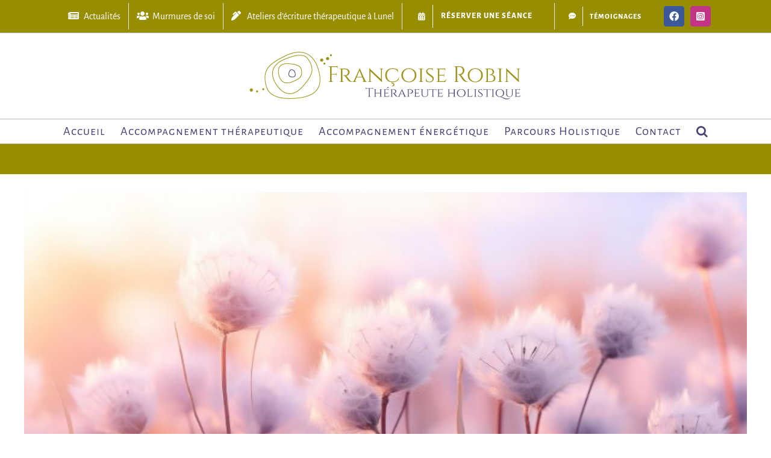

--- FILE ---
content_type: text/html; charset=UTF-8
request_url: https://psychopraticienne.francoise-robin.fr/cultiver-serenite
body_size: 30000
content:
<!DOCTYPE html>
<html class="avada-html-layout-wide avada-html-header-position-top" lang="fr-FR" prefix="og: http://ogp.me/ns# fb: http://ogp.me/ns/fb#">
<head>
	<meta http-equiv="X-UA-Compatible" content="IE=edge" />
	<meta http-equiv="Content-Type" content="text/html; charset=utf-8"/>
	<meta name="viewport" content="width=device-width, initial-scale=1" />
	<link rel="dns-prefetch" href="//cdn.hu-manity.co" />
		<!-- Cookie Compliance -->
		<script type="text/javascript">var huOptions = {"appID":"psychopraticiennefrancoise--2f67dad","currentLanguage":"fr","blocking":false,"globalCookie":false,"isAdmin":false,"privacyConsent":true,"forms":[]};</script>
		<script type="text/javascript" src="https://cdn.hu-manity.co/hu-banner.min.js"></script><title>Quand la sérénité fait défaut</title>
<meta name="description" content="La sérénité, cet état d’esprit calme et paisible revêt une importance cruciale dans notre équilibre psychique, biologique et mental. 
">
<meta name="robots" content="index, follow, max-snippet:-1, max-image-preview:large, max-video-preview:-1">
<link rel="canonical" href="https://psychopraticienne.francoise-robin.fr/cultiver-serenite">
<meta property="og:url" content="https://psychopraticienne.francoise-robin.fr/cultiver-serenite">
<meta property="og:site_name" content="Thérapeute et Psycho-énergéticienne - Lunel - Vauvert - Visio-Thérapie">
<meta property="og:locale" content="fr_FR">
<meta property="og:type" content="article">
<meta property="article:author" content="https://www.facebook.com/francoise.robin.therapeute">
<meta property="article:publisher" content="https://www.facebook.com/francoise.robin.therapeute">
<meta property="article:section" content="Accueillir les émotions">
<meta property="og:title" content="Quand la sérénité fait défaut">
<meta property="og:description" content="La sérénité, cet état d’esprit calme et paisible revêt une importance cruciale dans notre équilibre psychique, biologique et mental. ">
<meta property="og:image" content="https://psychopraticienne.francoise-robin.fr/wp-content/uploads/2024/01/artcile-serenite-illustration-01-e1706602717361.jpeg">
<meta property="og:image:secure_url" content="https://psychopraticienne.francoise-robin.fr/wp-content/uploads/2024/01/artcile-serenite-illustration-01-e1706602717361.jpeg">
<meta property="og:image:width" content="799">
<meta property="og:image:height" content="311">
<meta name="twitter:card" content="summary">
<meta name="twitter:title" content="Accueillir l&#039;automne">
<meta name="twitter:description" content="Pour bien vivre l&#039;entrée dans l&#039;automne, un soin à s&#039;offrir ou à offrir pour booster son organisme et conserver de belles énergies !">
<meta name="twitter:image" content="https://psychopraticienne.francoise-robin.fr/wp-content/uploads/2024/01/artcile-serenite-illustration-01-e1706602717361.jpeg">
<link rel='dns-prefetch' href='//js.hs-scripts.com' />
<link rel='dns-prefetch' href='//www.googletagmanager.com' />
<link rel='dns-prefetch' href='//fonts.googleapis.com' />
<link rel="alternate" type="application/rss+xml" title="Thérapeute et Psycho-énergéticienne - Lunel - Vauvert - Visio-Thérapie &raquo; Flux" href="https://psychopraticienne.francoise-robin.fr/feed" />
<link rel="alternate" type="application/rss+xml" title="Thérapeute et Psycho-énergéticienne - Lunel - Vauvert - Visio-Thérapie &raquo; Flux des commentaires" href="https://psychopraticienne.francoise-robin.fr/comments/feed" />
								<link rel="icon" href="https://psychopraticienne.francoise-robin.fr/wp-content/uploads/2020/10/favicon-therapeute.jpg" type="image/jpeg" />
		
		
		
				<link rel="alternate" type="application/rss+xml" title="Thérapeute et Psycho-énergéticienne - Lunel - Vauvert - Visio-Thérapie &raquo; Cultiver la Sérénité Flux des commentaires" href="https://psychopraticienne.francoise-robin.fr/cultiver-serenite/feed" />
<link rel="alternate" title="oEmbed (JSON)" type="application/json+oembed" href="https://psychopraticienne.francoise-robin.fr/wp-json/oembed/1.0/embed?url=https%3A%2F%2Fpsychopraticienne.francoise-robin.fr%2Fcultiver-serenite" />
<link rel="alternate" title="oEmbed (XML)" type="text/xml+oembed" href="https://psychopraticienne.francoise-robin.fr/wp-json/oembed/1.0/embed?url=https%3A%2F%2Fpsychopraticienne.francoise-robin.fr%2Fcultiver-serenite&#038;format=xml" />
					<meta name="description" content="&quot;Cultiver la Sérénité : Un Chemin vers votre Équilibre Psychique et Émotionnel&quot;  

La sérénité, cet état d&#039;esprit calme et paisible revêt une importance cruciale dans notre équilibre psychique, biologique et mental. Dans cet article, nous l&#039;explorons sous différentes facettes : les raisons de son déficit et les conséquences, les facteurs perturbateurs,"/>
				
		<meta property="og:locale" content="fr_FR"/>
		<meta property="og:type" content="article"/>
		<meta property="og:site_name" content="Thérapeute et Psycho-énergéticienne - Lunel - Vauvert - Visio-Thérapie"/>
		<meta property="og:title" content="  Cultiver la Sérénité"/>
				<meta property="og:description" content="&quot;Cultiver la Sérénité : Un Chemin vers votre Équilibre Psychique et Émotionnel&quot;  

La sérénité, cet état d&#039;esprit calme et paisible revêt une importance cruciale dans notre équilibre psychique, biologique et mental. Dans cet article, nous l&#039;explorons sous différentes facettes : les raisons de son déficit et les conséquences, les facteurs perturbateurs,"/>
				<meta property="og:url" content="https://psychopraticienne.francoise-robin.fr/cultiver-serenite"/>
										<meta property="article:published_time" content="2024-01-30T14:05:04+00:00"/>
							<meta property="article:modified_time" content="2024-01-30T14:57:03+00:00"/>
								<meta name="author" content="Françoise Robin"/>
								<meta property="og:image" content="https://psychopraticienne.francoise-robin.fr/wp-content/uploads/2024/01/artcile-serenite-bandeau.jpeg"/>
		<meta property="og:image:width" content="825"/>
		<meta property="og:image:height" content="347"/>
		<meta property="og:image:type" content="image/jpeg"/>
				<style id='wp-img-auto-sizes-contain-inline-css' type='text/css'>
img:is([sizes=auto i],[sizes^="auto," i]){contain-intrinsic-size:3000px 1500px}
/*# sourceURL=wp-img-auto-sizes-contain-inline-css */
</style>
<link rel='stylesheet' id='layerslider-css' href='https://psychopraticienne.francoise-robin.fr/wp-content/plugins/LayerSlider/assets/static/layerslider/css/layerslider.css?ver=7.8.0' type='text/css' media='all' />
<link rel='stylesheet' id='ls-google-fonts-css' href='https://fonts.googleapis.com/css?family=Muli:100,100i,200,200i,300,300i,400,400i,500,500i,600,600i,700,700i,800,800i,900,900i' type='text/css' media='all' />
<link rel='stylesheet' id='stripe-handler-ng-style-css' href='https://psychopraticienne.francoise-robin.fr/wp-content/plugins/stripe-payments/public/assets/css/public.css?ver=2.0.96' type='text/css' media='all' />
<link rel='stylesheet' id='fusion-dynamic-css-css' href='https://psychopraticienne.francoise-robin.fr/wp-content/uploads/fusion-styles/321d30a5cc102d60e6b2332db1f5c072.min.css?ver=3.14.2' type='text/css' media='all' />
<script type="text/javascript" src="https://psychopraticienne.francoise-robin.fr/wp-includes/js/jquery/jquery.min.js?ver=3.7.1" id="jquery-core-js"></script>
<script type="text/javascript" src="https://psychopraticienne.francoise-robin.fr/wp-includes/js/jquery/jquery-migrate.min.js?ver=3.4.1" id="jquery-migrate-js"></script>
<script type="text/javascript" id="layerslider-utils-js-extra">
/* <![CDATA[ */
var LS_Meta = {"v":"7.8.0","fixGSAP":"1"};
//# sourceURL=layerslider-utils-js-extra
/* ]]> */
</script>
<script type="text/javascript" src="https://psychopraticienne.francoise-robin.fr/wp-content/plugins/LayerSlider/assets/static/layerslider/js/layerslider.utils.js?ver=7.8.0" id="layerslider-utils-js"></script>
<script type="text/javascript" src="https://psychopraticienne.francoise-robin.fr/wp-content/plugins/LayerSlider/assets/static/layerslider/js/layerslider.kreaturamedia.jquery.js?ver=7.8.0" id="layerslider-js"></script>
<script type="text/javascript" src="https://psychopraticienne.francoise-robin.fr/wp-content/plugins/LayerSlider/assets/static/layerslider/js/layerslider.transitions.js?ver=7.8.0" id="layerslider-transitions-js"></script>
<script type="text/javascript" src="https://psychopraticienne.francoise-robin.fr/wp-content/plugins/ionos-assistant/js/cookies.js?ver=6.9" id="ionos-assistant-wp-cookies-js"></script>

<!-- Extrait de code de la balise Google (gtag.js) ajouté par Site Kit -->
<!-- Extrait Google Analytics ajouté par Site Kit -->
<script type="text/javascript" src="https://www.googletagmanager.com/gtag/js?id=GT-NBQC9D9" id="google_gtagjs-js" async></script>
<script type="text/javascript" id="google_gtagjs-js-after">
/* <![CDATA[ */
window.dataLayer = window.dataLayer || [];function gtag(){dataLayer.push(arguments);}
gtag("set","linker",{"domains":["psychopraticienne.francoise-robin.fr"]});
gtag("js", new Date());
gtag("set", "developer_id.dZTNiMT", true);
gtag("config", "GT-NBQC9D9", {"googlesitekit_post_type":"post"});
//# sourceURL=google_gtagjs-js-after
/* ]]> */
</script>
<meta name="generator" content="Powered by LayerSlider 7.8.0 - Build Heros, Sliders, and Popups. Create Animations and Beautiful, Rich Web Content as Easy as Never Before on WordPress." />
<!-- LayerSlider updates and docs at: https://layerslider.com -->
<link rel="https://api.w.org/" href="https://psychopraticienne.francoise-robin.fr/wp-json/" /><link rel="alternate" title="JSON" type="application/json" href="https://psychopraticienne.francoise-robin.fr/wp-json/wp/v2/posts/4563" /><link rel="EditURI" type="application/rsd+xml" title="RSD" href="https://psychopraticienne.francoise-robin.fr/xmlrpc.php?rsd" />
<meta name="generator" content="WordPress 6.9" />
<link rel='shortlink' href='https://psychopraticienne.francoise-robin.fr/?p=4563' />
<meta name="generator" content="Site Kit by Google 1.171.0" /><!-- HFCM by 99 Robots - Snippet # 1: code pixel facebook -->
<!-- Meta Pixel Code -->
<script>
!function(f,b,e,v,n,t,s)
{if(f.fbq)return;n=f.fbq=function(){n.callMethod?
n.callMethod.apply(n,arguments):n.queue.push(arguments)};
if(!f._fbq)f._fbq=n;n.push=n;n.loaded=!0;n.version='2.0';
n.queue=[];t=b.createElement(e);t.async=!0;
t.src=v;s=b.getElementsByTagName(e)[0];
s.parentNode.insertBefore(t,s)}(window, document,'script',
'https://connect.facebook.net/en_US/fbevents.js');
fbq('init', '8187239291295517');
fbq('track', 'PageView');
</script>
<noscript><img height="1" width="1" style="display:none"
src="https://www.facebook.com/tr?id=8187239291295517&ev=PageView&noscript=1"
/></noscript>
<!-- End Meta Pixel Code -->
<!-- /end HFCM by 99 Robots -->
<!-- HFCM by 99 Robots - Snippet # 2: Visitor Tracking -->
<script async defer src="https://app.visitortracking.com/assets/js/tracer.js" > </script>
<script>
  function init_tracer() {
   var tracer = new Tracer({
    websiteId : '9cfcba87-52c8-4443-a23c-c32bb9d445af',
    async : true,
    debug : false
   });
}
</script>
<!-- /end HFCM by 99 Robots -->
			<!-- DO NOT COPY THIS SNIPPET! Start of Page Analytics Tracking for HubSpot WordPress plugin v11.3.33-->
			<script class="hsq-set-content-id" data-content-id="blog-post">
				var _hsq = _hsq || [];
				_hsq.push(["setContentType", "blog-post"]);
			</script>
			<!-- DO NOT COPY THIS SNIPPET! End of Page Analytics Tracking for HubSpot WordPress plugin -->
			<style type="text/css" id="css-fb-visibility">@media screen and (max-width: 640px){.fusion-no-small-visibility{display:none !important;}body .sm-text-align-center{text-align:center !important;}body .sm-text-align-left{text-align:left !important;}body .sm-text-align-right{text-align:right !important;}body .sm-text-align-justify{text-align:justify !important;}body .sm-flex-align-center{justify-content:center !important;}body .sm-flex-align-flex-start{justify-content:flex-start !important;}body .sm-flex-align-flex-end{justify-content:flex-end !important;}body .sm-mx-auto{margin-left:auto !important;margin-right:auto !important;}body .sm-ml-auto{margin-left:auto !important;}body .sm-mr-auto{margin-right:auto !important;}body .fusion-absolute-position-small{position:absolute;width:100%;}.awb-sticky.awb-sticky-small{ position: sticky; top: var(--awb-sticky-offset,0); }}@media screen and (min-width: 641px) and (max-width: 644px){.fusion-no-medium-visibility{display:none !important;}body .md-text-align-center{text-align:center !important;}body .md-text-align-left{text-align:left !important;}body .md-text-align-right{text-align:right !important;}body .md-text-align-justify{text-align:justify !important;}body .md-flex-align-center{justify-content:center !important;}body .md-flex-align-flex-start{justify-content:flex-start !important;}body .md-flex-align-flex-end{justify-content:flex-end !important;}body .md-mx-auto{margin-left:auto !important;margin-right:auto !important;}body .md-ml-auto{margin-left:auto !important;}body .md-mr-auto{margin-right:auto !important;}body .fusion-absolute-position-medium{position:absolute;width:100%;}.awb-sticky.awb-sticky-medium{ position: sticky; top: var(--awb-sticky-offset,0); }}@media screen and (min-width: 645px){.fusion-no-large-visibility{display:none !important;}body .lg-text-align-center{text-align:center !important;}body .lg-text-align-left{text-align:left !important;}body .lg-text-align-right{text-align:right !important;}body .lg-text-align-justify{text-align:justify !important;}body .lg-flex-align-center{justify-content:center !important;}body .lg-flex-align-flex-start{justify-content:flex-start !important;}body .lg-flex-align-flex-end{justify-content:flex-end !important;}body .lg-mx-auto{margin-left:auto !important;margin-right:auto !important;}body .lg-ml-auto{margin-left:auto !important;}body .lg-mr-auto{margin-right:auto !important;}body .fusion-absolute-position-large{position:absolute;width:100%;}.awb-sticky.awb-sticky-large{ position: sticky; top: var(--awb-sticky-offset,0); }}</style>		<script type="text/javascript">
			var doc = document.documentElement;
			doc.setAttribute( 'data-useragent', navigator.userAgent );
		</script>
		
	<style id='global-styles-inline-css' type='text/css'>
:root{--wp--preset--aspect-ratio--square: 1;--wp--preset--aspect-ratio--4-3: 4/3;--wp--preset--aspect-ratio--3-4: 3/4;--wp--preset--aspect-ratio--3-2: 3/2;--wp--preset--aspect-ratio--2-3: 2/3;--wp--preset--aspect-ratio--16-9: 16/9;--wp--preset--aspect-ratio--9-16: 9/16;--wp--preset--color--black: #000000;--wp--preset--color--cyan-bluish-gray: #abb8c3;--wp--preset--color--white: #ffffff;--wp--preset--color--pale-pink: #f78da7;--wp--preset--color--vivid-red: #cf2e2e;--wp--preset--color--luminous-vivid-orange: #ff6900;--wp--preset--color--luminous-vivid-amber: #fcb900;--wp--preset--color--light-green-cyan: #7bdcb5;--wp--preset--color--vivid-green-cyan: #00d084;--wp--preset--color--pale-cyan-blue: #8ed1fc;--wp--preset--color--vivid-cyan-blue: #0693e3;--wp--preset--color--vivid-purple: #9b51e0;--wp--preset--color--awb-color-1: #ffffff;--wp--preset--color--awb-color-2: #f6f6f6;--wp--preset--color--awb-color-3: #e0dede;--wp--preset--color--awb-color-4: #e9a825;--wp--preset--color--awb-color-5: #968d00;--wp--preset--color--awb-color-6: #464573;--wp--preset--color--awb-color-7: #ad1f5f;--wp--preset--color--awb-color-8: #333333;--wp--preset--color--awb-color-custom-10: #292f36;--wp--preset--color--awb-color-custom-11: #747474;--wp--preset--color--awb-color-custom-12: #616161;--wp--preset--color--awb-color-custom-13: #ebeaea;--wp--preset--color--awb-color-custom-14: rgba(235,234,234,0.8);--wp--preset--color--awb-color-custom-15: #bfbab5;--wp--preset--color--awb-color-custom-16: #f9f9f9;--wp--preset--color--awb-color-custom-17: #fadda2;--wp--preset--gradient--vivid-cyan-blue-to-vivid-purple: linear-gradient(135deg,rgb(6,147,227) 0%,rgb(155,81,224) 100%);--wp--preset--gradient--light-green-cyan-to-vivid-green-cyan: linear-gradient(135deg,rgb(122,220,180) 0%,rgb(0,208,130) 100%);--wp--preset--gradient--luminous-vivid-amber-to-luminous-vivid-orange: linear-gradient(135deg,rgb(252,185,0) 0%,rgb(255,105,0) 100%);--wp--preset--gradient--luminous-vivid-orange-to-vivid-red: linear-gradient(135deg,rgb(255,105,0) 0%,rgb(207,46,46) 100%);--wp--preset--gradient--very-light-gray-to-cyan-bluish-gray: linear-gradient(135deg,rgb(238,238,238) 0%,rgb(169,184,195) 100%);--wp--preset--gradient--cool-to-warm-spectrum: linear-gradient(135deg,rgb(74,234,220) 0%,rgb(151,120,209) 20%,rgb(207,42,186) 40%,rgb(238,44,130) 60%,rgb(251,105,98) 80%,rgb(254,248,76) 100%);--wp--preset--gradient--blush-light-purple: linear-gradient(135deg,rgb(255,206,236) 0%,rgb(152,150,240) 100%);--wp--preset--gradient--blush-bordeaux: linear-gradient(135deg,rgb(254,205,165) 0%,rgb(254,45,45) 50%,rgb(107,0,62) 100%);--wp--preset--gradient--luminous-dusk: linear-gradient(135deg,rgb(255,203,112) 0%,rgb(199,81,192) 50%,rgb(65,88,208) 100%);--wp--preset--gradient--pale-ocean: linear-gradient(135deg,rgb(255,245,203) 0%,rgb(182,227,212) 50%,rgb(51,167,181) 100%);--wp--preset--gradient--electric-grass: linear-gradient(135deg,rgb(202,248,128) 0%,rgb(113,206,126) 100%);--wp--preset--gradient--midnight: linear-gradient(135deg,rgb(2,3,129) 0%,rgb(40,116,252) 100%);--wp--preset--font-size--small: 15px;--wp--preset--font-size--medium: 20px;--wp--preset--font-size--large: 30px;--wp--preset--font-size--x-large: 42px;--wp--preset--font-size--normal: 20px;--wp--preset--font-size--xlarge: 40px;--wp--preset--font-size--huge: 60px;--wp--preset--spacing--20: 0.44rem;--wp--preset--spacing--30: 0.67rem;--wp--preset--spacing--40: 1rem;--wp--preset--spacing--50: 1.5rem;--wp--preset--spacing--60: 2.25rem;--wp--preset--spacing--70: 3.38rem;--wp--preset--spacing--80: 5.06rem;--wp--preset--shadow--natural: 6px 6px 9px rgba(0, 0, 0, 0.2);--wp--preset--shadow--deep: 12px 12px 50px rgba(0, 0, 0, 0.4);--wp--preset--shadow--sharp: 6px 6px 0px rgba(0, 0, 0, 0.2);--wp--preset--shadow--outlined: 6px 6px 0px -3px rgb(255, 255, 255), 6px 6px rgb(0, 0, 0);--wp--preset--shadow--crisp: 6px 6px 0px rgb(0, 0, 0);}:where(.is-layout-flex){gap: 0.5em;}:where(.is-layout-grid){gap: 0.5em;}body .is-layout-flex{display: flex;}.is-layout-flex{flex-wrap: wrap;align-items: center;}.is-layout-flex > :is(*, div){margin: 0;}body .is-layout-grid{display: grid;}.is-layout-grid > :is(*, div){margin: 0;}:where(.wp-block-columns.is-layout-flex){gap: 2em;}:where(.wp-block-columns.is-layout-grid){gap: 2em;}:where(.wp-block-post-template.is-layout-flex){gap: 1.25em;}:where(.wp-block-post-template.is-layout-grid){gap: 1.25em;}.has-black-color{color: var(--wp--preset--color--black) !important;}.has-cyan-bluish-gray-color{color: var(--wp--preset--color--cyan-bluish-gray) !important;}.has-white-color{color: var(--wp--preset--color--white) !important;}.has-pale-pink-color{color: var(--wp--preset--color--pale-pink) !important;}.has-vivid-red-color{color: var(--wp--preset--color--vivid-red) !important;}.has-luminous-vivid-orange-color{color: var(--wp--preset--color--luminous-vivid-orange) !important;}.has-luminous-vivid-amber-color{color: var(--wp--preset--color--luminous-vivid-amber) !important;}.has-light-green-cyan-color{color: var(--wp--preset--color--light-green-cyan) !important;}.has-vivid-green-cyan-color{color: var(--wp--preset--color--vivid-green-cyan) !important;}.has-pale-cyan-blue-color{color: var(--wp--preset--color--pale-cyan-blue) !important;}.has-vivid-cyan-blue-color{color: var(--wp--preset--color--vivid-cyan-blue) !important;}.has-vivid-purple-color{color: var(--wp--preset--color--vivid-purple) !important;}.has-black-background-color{background-color: var(--wp--preset--color--black) !important;}.has-cyan-bluish-gray-background-color{background-color: var(--wp--preset--color--cyan-bluish-gray) !important;}.has-white-background-color{background-color: var(--wp--preset--color--white) !important;}.has-pale-pink-background-color{background-color: var(--wp--preset--color--pale-pink) !important;}.has-vivid-red-background-color{background-color: var(--wp--preset--color--vivid-red) !important;}.has-luminous-vivid-orange-background-color{background-color: var(--wp--preset--color--luminous-vivid-orange) !important;}.has-luminous-vivid-amber-background-color{background-color: var(--wp--preset--color--luminous-vivid-amber) !important;}.has-light-green-cyan-background-color{background-color: var(--wp--preset--color--light-green-cyan) !important;}.has-vivid-green-cyan-background-color{background-color: var(--wp--preset--color--vivid-green-cyan) !important;}.has-pale-cyan-blue-background-color{background-color: var(--wp--preset--color--pale-cyan-blue) !important;}.has-vivid-cyan-blue-background-color{background-color: var(--wp--preset--color--vivid-cyan-blue) !important;}.has-vivid-purple-background-color{background-color: var(--wp--preset--color--vivid-purple) !important;}.has-black-border-color{border-color: var(--wp--preset--color--black) !important;}.has-cyan-bluish-gray-border-color{border-color: var(--wp--preset--color--cyan-bluish-gray) !important;}.has-white-border-color{border-color: var(--wp--preset--color--white) !important;}.has-pale-pink-border-color{border-color: var(--wp--preset--color--pale-pink) !important;}.has-vivid-red-border-color{border-color: var(--wp--preset--color--vivid-red) !important;}.has-luminous-vivid-orange-border-color{border-color: var(--wp--preset--color--luminous-vivid-orange) !important;}.has-luminous-vivid-amber-border-color{border-color: var(--wp--preset--color--luminous-vivid-amber) !important;}.has-light-green-cyan-border-color{border-color: var(--wp--preset--color--light-green-cyan) !important;}.has-vivid-green-cyan-border-color{border-color: var(--wp--preset--color--vivid-green-cyan) !important;}.has-pale-cyan-blue-border-color{border-color: var(--wp--preset--color--pale-cyan-blue) !important;}.has-vivid-cyan-blue-border-color{border-color: var(--wp--preset--color--vivid-cyan-blue) !important;}.has-vivid-purple-border-color{border-color: var(--wp--preset--color--vivid-purple) !important;}.has-vivid-cyan-blue-to-vivid-purple-gradient-background{background: var(--wp--preset--gradient--vivid-cyan-blue-to-vivid-purple) !important;}.has-light-green-cyan-to-vivid-green-cyan-gradient-background{background: var(--wp--preset--gradient--light-green-cyan-to-vivid-green-cyan) !important;}.has-luminous-vivid-amber-to-luminous-vivid-orange-gradient-background{background: var(--wp--preset--gradient--luminous-vivid-amber-to-luminous-vivid-orange) !important;}.has-luminous-vivid-orange-to-vivid-red-gradient-background{background: var(--wp--preset--gradient--luminous-vivid-orange-to-vivid-red) !important;}.has-very-light-gray-to-cyan-bluish-gray-gradient-background{background: var(--wp--preset--gradient--very-light-gray-to-cyan-bluish-gray) !important;}.has-cool-to-warm-spectrum-gradient-background{background: var(--wp--preset--gradient--cool-to-warm-spectrum) !important;}.has-blush-light-purple-gradient-background{background: var(--wp--preset--gradient--blush-light-purple) !important;}.has-blush-bordeaux-gradient-background{background: var(--wp--preset--gradient--blush-bordeaux) !important;}.has-luminous-dusk-gradient-background{background: var(--wp--preset--gradient--luminous-dusk) !important;}.has-pale-ocean-gradient-background{background: var(--wp--preset--gradient--pale-ocean) !important;}.has-electric-grass-gradient-background{background: var(--wp--preset--gradient--electric-grass) !important;}.has-midnight-gradient-background{background: var(--wp--preset--gradient--midnight) !important;}.has-small-font-size{font-size: var(--wp--preset--font-size--small) !important;}.has-medium-font-size{font-size: var(--wp--preset--font-size--medium) !important;}.has-large-font-size{font-size: var(--wp--preset--font-size--large) !important;}.has-x-large-font-size{font-size: var(--wp--preset--font-size--x-large) !important;}
/*# sourceURL=global-styles-inline-css */
</style>
<style id='wp-block-library-inline-css' type='text/css'>
:root{--wp-block-synced-color:#7a00df;--wp-block-synced-color--rgb:122,0,223;--wp-bound-block-color:var(--wp-block-synced-color);--wp-editor-canvas-background:#ddd;--wp-admin-theme-color:#007cba;--wp-admin-theme-color--rgb:0,124,186;--wp-admin-theme-color-darker-10:#006ba1;--wp-admin-theme-color-darker-10--rgb:0,107,160.5;--wp-admin-theme-color-darker-20:#005a87;--wp-admin-theme-color-darker-20--rgb:0,90,135;--wp-admin-border-width-focus:2px}@media (min-resolution:192dpi){:root{--wp-admin-border-width-focus:1.5px}}.wp-element-button{cursor:pointer}:root .has-very-light-gray-background-color{background-color:#eee}:root .has-very-dark-gray-background-color{background-color:#313131}:root .has-very-light-gray-color{color:#eee}:root .has-very-dark-gray-color{color:#313131}:root .has-vivid-green-cyan-to-vivid-cyan-blue-gradient-background{background:linear-gradient(135deg,#00d084,#0693e3)}:root .has-purple-crush-gradient-background{background:linear-gradient(135deg,#34e2e4,#4721fb 50%,#ab1dfe)}:root .has-hazy-dawn-gradient-background{background:linear-gradient(135deg,#faaca8,#dad0ec)}:root .has-subdued-olive-gradient-background{background:linear-gradient(135deg,#fafae1,#67a671)}:root .has-atomic-cream-gradient-background{background:linear-gradient(135deg,#fdd79a,#004a59)}:root .has-nightshade-gradient-background{background:linear-gradient(135deg,#330968,#31cdcf)}:root .has-midnight-gradient-background{background:linear-gradient(135deg,#020381,#2874fc)}:root{--wp--preset--font-size--normal:16px;--wp--preset--font-size--huge:42px}.has-regular-font-size{font-size:1em}.has-larger-font-size{font-size:2.625em}.has-normal-font-size{font-size:var(--wp--preset--font-size--normal)}.has-huge-font-size{font-size:var(--wp--preset--font-size--huge)}.has-text-align-center{text-align:center}.has-text-align-left{text-align:left}.has-text-align-right{text-align:right}.has-fit-text{white-space:nowrap!important}#end-resizable-editor-section{display:none}.aligncenter{clear:both}.items-justified-left{justify-content:flex-start}.items-justified-center{justify-content:center}.items-justified-right{justify-content:flex-end}.items-justified-space-between{justify-content:space-between}.screen-reader-text{border:0;clip-path:inset(50%);height:1px;margin:-1px;overflow:hidden;padding:0;position:absolute;width:1px;word-wrap:normal!important}.screen-reader-text:focus{background-color:#ddd;clip-path:none;color:#444;display:block;font-size:1em;height:auto;left:5px;line-height:normal;padding:15px 23px 14px;text-decoration:none;top:5px;width:auto;z-index:100000}html :where(.has-border-color){border-style:solid}html :where([style*=border-top-color]){border-top-style:solid}html :where([style*=border-right-color]){border-right-style:solid}html :where([style*=border-bottom-color]){border-bottom-style:solid}html :where([style*=border-left-color]){border-left-style:solid}html :where([style*=border-width]){border-style:solid}html :where([style*=border-top-width]){border-top-style:solid}html :where([style*=border-right-width]){border-right-style:solid}html :where([style*=border-bottom-width]){border-bottom-style:solid}html :where([style*=border-left-width]){border-left-style:solid}html :where(img[class*=wp-image-]){height:auto;max-width:100%}:where(figure){margin:0 0 1em}html :where(.is-position-sticky){--wp-admin--admin-bar--position-offset:var(--wp-admin--admin-bar--height,0px)}@media screen and (max-width:600px){html :where(.is-position-sticky){--wp-admin--admin-bar--position-offset:0px}}
/*wp_block_styles_on_demand_placeholder:697d4b61ea2d9*/
/*# sourceURL=wp-block-library-inline-css */
</style>
<style id='wp-block-library-theme-inline-css' type='text/css'>
.wp-block-audio :where(figcaption){color:#555;font-size:13px;text-align:center}.is-dark-theme .wp-block-audio :where(figcaption){color:#ffffffa6}.wp-block-audio{margin:0 0 1em}.wp-block-code{border:1px solid #ccc;border-radius:4px;font-family:Menlo,Consolas,monaco,monospace;padding:.8em 1em}.wp-block-embed :where(figcaption){color:#555;font-size:13px;text-align:center}.is-dark-theme .wp-block-embed :where(figcaption){color:#ffffffa6}.wp-block-embed{margin:0 0 1em}.blocks-gallery-caption{color:#555;font-size:13px;text-align:center}.is-dark-theme .blocks-gallery-caption{color:#ffffffa6}:root :where(.wp-block-image figcaption){color:#555;font-size:13px;text-align:center}.is-dark-theme :root :where(.wp-block-image figcaption){color:#ffffffa6}.wp-block-image{margin:0 0 1em}.wp-block-pullquote{border-bottom:4px solid;border-top:4px solid;color:currentColor;margin-bottom:1.75em}.wp-block-pullquote :where(cite),.wp-block-pullquote :where(footer),.wp-block-pullquote__citation{color:currentColor;font-size:.8125em;font-style:normal;text-transform:uppercase}.wp-block-quote{border-left:.25em solid;margin:0 0 1.75em;padding-left:1em}.wp-block-quote cite,.wp-block-quote footer{color:currentColor;font-size:.8125em;font-style:normal;position:relative}.wp-block-quote:where(.has-text-align-right){border-left:none;border-right:.25em solid;padding-left:0;padding-right:1em}.wp-block-quote:where(.has-text-align-center){border:none;padding-left:0}.wp-block-quote.is-large,.wp-block-quote.is-style-large,.wp-block-quote:where(.is-style-plain){border:none}.wp-block-search .wp-block-search__label{font-weight:700}.wp-block-search__button{border:1px solid #ccc;padding:.375em .625em}:where(.wp-block-group.has-background){padding:1.25em 2.375em}.wp-block-separator.has-css-opacity{opacity:.4}.wp-block-separator{border:none;border-bottom:2px solid;margin-left:auto;margin-right:auto}.wp-block-separator.has-alpha-channel-opacity{opacity:1}.wp-block-separator:not(.is-style-wide):not(.is-style-dots){width:100px}.wp-block-separator.has-background:not(.is-style-dots){border-bottom:none;height:1px}.wp-block-separator.has-background:not(.is-style-wide):not(.is-style-dots){height:2px}.wp-block-table{margin:0 0 1em}.wp-block-table td,.wp-block-table th{word-break:normal}.wp-block-table :where(figcaption){color:#555;font-size:13px;text-align:center}.is-dark-theme .wp-block-table :where(figcaption){color:#ffffffa6}.wp-block-video :where(figcaption){color:#555;font-size:13px;text-align:center}.is-dark-theme .wp-block-video :where(figcaption){color:#ffffffa6}.wp-block-video{margin:0 0 1em}:root :where(.wp-block-template-part.has-background){margin-bottom:0;margin-top:0;padding:1.25em 2.375em}
/*# sourceURL=/wp-includes/css/dist/block-library/theme.min.css */
</style>
<style id='classic-theme-styles-inline-css' type='text/css'>
/*! This file is auto-generated */
.wp-block-button__link{color:#fff;background-color:#32373c;border-radius:9999px;box-shadow:none;text-decoration:none;padding:calc(.667em + 2px) calc(1.333em + 2px);font-size:1.125em}.wp-block-file__button{background:#32373c;color:#fff;text-decoration:none}
/*# sourceURL=/wp-includes/css/classic-themes.min.css */
</style>
</head>

<body class="wp-singular post-template-default single single-post postid-4563 single-format-standard wp-theme-Avada cookies-not-set fusion-image-hovers fusion-pagination-sizing fusion-button_type-flat fusion-button_span-no fusion-button_gradient-linear avada-image-rollover-circle-no avada-image-rollover-yes avada-image-rollover-direction-fade fusion-body ltr no-tablet-sticky-header no-mobile-sticky-header no-mobile-slidingbar no-mobile-totop avada-has-rev-slider-styles fusion-disable-outline fusion-sub-menu-fade mobile-logo-pos-center layout-wide-mode avada-has-boxed-modal-shadow- layout-scroll-offset-full avada-has-zero-margin-offset-top fusion-top-header menu-text-align-center mobile-menu-design-flyout fusion-show-pagination-text fusion-header-layout-v5 avada-responsive avada-footer-fx-sticky-with-parallax-bg-image avada-menu-highlight-style-bottombar fusion-search-form-classic fusion-main-menu-search-dropdown fusion-avatar-square avada-dropdown-styles avada-blog-layout-grid avada-blog-archive-layout-grid avada-header-shadow-no avada-menu-icon-position-left avada-has-megamenu-shadow avada-has-mainmenu-dropdown-divider avada-has-main-nav-search-icon avada-has-breadcrumb-mobile-hidden avada-has-titlebar-bar_and_content avada-has-footer-widget-bg-image avada-has-transparent-grid-sep-color avada-has-transparent-timeline_color avada-has-pagination-width_height avada-flyout-menu-direction-fade avada-ec-views-v1" data-awb-post-id="4563">
		<a class="skip-link screen-reader-text" href="#content">Passer au contenu</a>

	<div id="boxed-wrapper">
		
		<div id="wrapper" class="fusion-wrapper">
			<div id="home" style="position:relative;top:-1px;"></div>
							
					
			<header class="fusion-header-wrapper">
				<div class="fusion-header-v5 fusion-logo-alignment fusion-logo-center fusion-sticky-menu-1 fusion-sticky-logo- fusion-mobile-logo-1 fusion-sticky-menu-and-logo fusion-header-menu-align-center fusion-mobile-menu-design-flyout fusion-header-has-flyout-menu">
					
<div class="fusion-secondary-header">
	<div class="fusion-row">
					<div class="fusion-alignleft">
				<nav class="fusion-secondary-menu" role="navigation" aria-label="Menu secondaire"><ul id="menu-menu-haut-header" class="menu"><li  id="menu-item-6700"  class="menu-item menu-item-type-post_type menu-item-object-page menu-item-6700"  data-item-id="6700"><a  href="https://psychopraticienne.francoise-robin.fr/actualite" class="fusion-flex-link fusion-bottombar-highlight"><span class="fusion-megamenu-icon"><i class="glyphicon fa-newspaper fas" aria-hidden="true"></i></span><span class="menu-text">Actualités</span></a></li><li  id="menu-item-5892"  class="menu-item menu-item-type-post_type menu-item-object-page menu-item-5892"  data-item-id="5892"><a  href="https://psychopraticienne.francoise-robin.fr/murmures-soi" class="fusion-flex-link fusion-bottombar-highlight"><span class="fusion-megamenu-icon"><i class="glyphicon fa-users fas" aria-hidden="true"></i></span><span class="menu-text">Murmures de soi</span></a></li><li  id="menu-item-6766"  class="menu-item menu-item-type-post_type menu-item-object-page menu-item-6766"  data-item-id="6766"><a  href="https://psychopraticienne.francoise-robin.fr/ateliers-ecriture-therapeutique-lunel" class="fusion-flex-link fusion-bottombar-highlight"><span class="fusion-megamenu-icon"><i class="glyphicon fa-pen-alt fas" aria-hidden="true"></i></span><span class="menu-text">Ateliers d’écriture thérapeutique à Lunel</span></a></li><li  id="menu-item-6992"  class="menu-item menu-item-type-custom menu-item-object-custom menu-item-6992 fusion-menu-item-button"  data-item-id="6992"><a  href="https://psychopraticienne.francoise-robin.fr/prendre-rendez-vous" class="fusion-bottombar-highlight"><span class="menu-text fusion-button button-default button-medium"><span class="button-icon-divider-left"><i class="glyphicon fa-calendar-alt fas" aria-hidden="true"></i></span><span class="fusion-button-text-left">RÉSERVER UNE SÉANCE</span></span></a></li><li  id="menu-item-3011"  class="menu-item menu-item-type-post_type menu-item-object-page menu-item-3011 fusion-menu-item-button"  data-item-id="3011"><a  href="https://psychopraticienne.francoise-robin.fr/temoignages" class="fusion-bottombar-highlight"><span class="menu-text fusion-button button-default button-small"><span class="button-icon-divider-left"><i class="glyphicon fa-comment-dots fas" aria-hidden="true"></i></span><span class="fusion-button-text-left">Témoignages</span></span></a></li></ul></nav><nav class="fusion-mobile-nav-holder fusion-mobile-menu-text-align-left" aria-label="Menu secondaire smartphones/tablettes"></nav>			</div>
							<div class="fusion-alignright">
				<div class="fusion-social-links-header"><div class="fusion-social-networks boxed-icons"><div class="fusion-social-networks-wrapper"><a  class="fusion-social-network-icon fusion-tooltip fa-facebook fab" style="color:#ffffff;background-color:#3b5998;border-color:#3b5998;" data-placement="bottom" data-title="Facebook" data-toggle="tooltip" title="Facebook" href="https://www.facebook.com/francoise.robin.therapeute" target="_blank" rel="noreferrer"><span class="screen-reader-text">Facebook</span></a><a  class="fusion-social-network-icon fusion-tooltip fa-instagram-square fab" style="color:#ffffff;background-color:#c13584;border-color:#c13584;" data-placement="bottom" data-title="Instagram" data-toggle="tooltip" title="Instagram" href="https://www.instagram.com/francoise.therapeute/" target="_blank" rel="noopener noreferrer"><span class="screen-reader-text">Instagram</span></a></div></div></div>			</div>
			</div>
</div>
<div class="fusion-header-sticky-height"></div>
<div class="fusion-sticky-header-wrapper"> <!-- start fusion sticky header wrapper -->
	<div class="fusion-header">
		<div class="fusion-row">
							<div class="fusion-header-has-flyout-menu-content">
							<div class="fusion-logo" data-margin-top="31px" data-margin-bottom="31px" data-margin-left="0px" data-margin-right="0px">
			<a class="fusion-logo-link"  href="https://psychopraticienne.francoise-robin.fr/" >

						<!-- standard logo -->
			<img src="https://psychopraticienne.francoise-robin.fr/wp-content/uploads/2024/02/logo-therapeute-holistique-long-452x80-1.png" srcset="https://psychopraticienne.francoise-robin.fr/wp-content/uploads/2024/02/logo-therapeute-holistique-long-452x80-1.png 1x" width="452" height="80" alt="Thérapeute et Psycho-énergéticienne &#8211; Lunel &#8211; Vauvert &#8211; Visio-Thérapie Logo" data-retina_logo_url="" class="fusion-standard-logo" />

											<!-- mobile logo -->
				<img src="https://psychopraticienne.francoise-robin.fr/wp-content/uploads/2024/02/logo-therapeute-holistique.jpg" srcset="https://psychopraticienne.francoise-robin.fr/wp-content/uploads/2024/02/logo-therapeute-holistique.jpg 1x, https://psychopraticienne.francoise-robin.fr/wp-content/uploads/2024/02/logo-therapeute-holistique.jpg 2x" width="1063" height="257" style="max-height:257px;height:auto;" alt="Thérapeute et Psycho-énergéticienne &#8211; Lunel &#8211; Vauvert &#8211; Visio-Thérapie Logo" data-retina_logo_url="https://psychopraticienne.francoise-robin.fr/wp-content/uploads/2024/02/logo-therapeute-holistique.jpg" class="fusion-mobile-logo" />
			
					</a>
		</div>
							<div class="fusion-flyout-menu-icons fusion-flyout-mobile-menu-icons">
	
	
	
				<a class="fusion-flyout-menu-toggle" aria-hidden="true" aria-label="Afficher/masquer le menu" href="#">
			<div class="fusion-toggle-icon-line"></div>
			<div class="fusion-toggle-icon-line"></div>
			<div class="fusion-toggle-icon-line"></div>
		</a>
	</div>


<div class="fusion-flyout-menu-bg"></div>
			
							</div>
					</div>
	</div>
	<div class="fusion-secondary-main-menu">
		<div class="fusion-row">
			<nav class="fusion-main-menu" aria-label="Menu principal"><ul id="menu-menu-principal" class="fusion-menu"><li  id="menu-item-1052"  class="menu-item menu-item-type-post_type menu-item-object-page menu-item-home menu-item-1052"  data-item-id="1052"><a  href="https://psychopraticienne.francoise-robin.fr/" class="fusion-bottombar-highlight"><span class="menu-text">Accueil</span></a></li><li  id="menu-item-1948"  class="menu-item menu-item-type-post_type menu-item-object-page menu-item-has-children menu-item-1948 fusion-dropdown-menu"  data-item-id="1948"><a  href="https://psychopraticienne.francoise-robin.fr/accompagnement-therapeutique" class="fusion-bottombar-highlight"><span class="menu-text">Accompagnement thérapeutique</span></a><ul class="sub-menu"><li  id="menu-item-2252"  class="menu-item menu-item-type-post_type menu-item-object-page menu-item-2252 fusion-dropdown-submenu" ><a  href="https://psychopraticienne.francoise-robin.fr/accompagnement-therapeutique/therapie-soutien" class="fusion-bottombar-highlight"><span>Thérapie de soutien</span></a></li><li  id="menu-item-1226"  class="menu-item menu-item-type-post_type menu-item-object-page menu-item-1226 fusion-dropdown-submenu" ><a  href="https://psychopraticienne.francoise-robin.fr/accompagnement-therapeutique/scripto-therapie-2" class="fusion-bottombar-highlight"><span>Scripto-thérapie</span></a></li><li  id="menu-item-1021"  class="menu-item menu-item-type-post_type menu-item-object-page menu-item-1021 fusion-dropdown-submenu" ><a  href="https://psychopraticienne.francoise-robin.fr/accompagnement-therapeutique/votre-therapie" class="fusion-bottombar-highlight"><span>Votre thérapie</span></a></li></ul></li><li  id="menu-item-2241"  class="menu-item menu-item-type-post_type menu-item-object-page menu-item-has-children menu-item-2241 fusion-dropdown-menu"  data-item-id="2241"><a  href="https://psychopraticienne.francoise-robin.fr/accompagnement-energetique" class="fusion-bottombar-highlight"><span class="menu-text">Accompagnement énergétique</span></a><ul class="sub-menu"><li  id="menu-item-2242"  class="menu-item menu-item-type-post_type menu-item-object-page menu-item-2242 fusion-dropdown-submenu" ><a  href="https://psychopraticienne.francoise-robin.fr/accompagnement-energetique/soin-psycho-energetique" class="fusion-bottombar-highlight"><span>Soin psycho-énergétique</span></a></li></ul></li><li  id="menu-item-6589"  class="menu-item menu-item-type-custom menu-item-object-custom menu-item-has-children menu-item-6589 fusion-dropdown-menu"  data-item-id="6589"><a  href="#" class="fusion-bottombar-highlight"><span class="menu-text">Parcours Holistique</span></a><ul class="sub-menu"><li  id="menu-item-6887"  class="menu-item menu-item-type-post_type menu-item-object-page menu-item-6887 fusion-dropdown-submenu" ><a  href="https://psychopraticienne.francoise-robin.fr/offert-carnet-ecriture-therapeutique" class="fusion-bottombar-highlight"><span><span class="fusion-megamenu-icon"><i class="glyphicon fa-gift fas" aria-hidden="true"></i></span>OFFERT ! Ma vie émotionnelle</span></a></li><li  id="menu-item-6590"  class="menu-item menu-item-type-post_type menu-item-object-page menu-item-6590 fusion-dropdown-submenu" ><a  href="https://psychopraticienne.francoise-robin.fr/emotions-amies-ennemies" class="fusion-bottombar-highlight"><span>Émotions : amies ou ennemies ?</span></a></li></ul></li><li  id="menu-item-2564"  class="menu-item menu-item-type-post_type menu-item-object-page menu-item-2564"  data-item-id="2564"><a  href="https://psychopraticienne.francoise-robin.fr/contact" class="fusion-bottombar-highlight"><span class="menu-text">Contact</span></a></li><li class="fusion-custom-menu-item fusion-main-menu-search"><a class="fusion-main-menu-icon" href="#" aria-label="Recherche" data-title="Recherche" title="Recherche" role="button" aria-expanded="false"></a><div class="fusion-custom-menu-item-contents">		<form role="search" class="searchform fusion-search-form  fusion-search-form-classic" method="get" action="https://psychopraticienne.francoise-robin.fr/">
			<div class="fusion-search-form-content">

				
				<div class="fusion-search-field search-field">
					<label><span class="screen-reader-text">Rechercher:</span>
													<input type="search" value="" name="s" class="s" placeholder="Rechercher..." required aria-required="true" aria-label="Rechercher..."/>
											</label>
				</div>
				<div class="fusion-search-button search-button">
					<input type="submit" class="fusion-search-submit searchsubmit" aria-label="Recherche" value="&#xf002;" />
									</div>

				
			</div>


			
		</form>
		</div></li></ul></nav><nav class="fusion-main-menu fusion-sticky-menu" aria-label="Menu principal Sticky"><ul id="menu-menu-haut-header-1" class="fusion-menu"><li   class="menu-item menu-item-type-post_type menu-item-object-page menu-item-6700"  data-item-id="6700"><a  href="https://psychopraticienne.francoise-robin.fr/actualite" class="fusion-flex-link fusion-bottombar-highlight"><span class="fusion-megamenu-icon"><i class="glyphicon fa-newspaper fas" aria-hidden="true"></i></span><span class="menu-text">Actualités</span></a></li><li   class="menu-item menu-item-type-post_type menu-item-object-page menu-item-5892"  data-item-id="5892"><a  href="https://psychopraticienne.francoise-robin.fr/murmures-soi" class="fusion-flex-link fusion-bottombar-highlight"><span class="fusion-megamenu-icon"><i class="glyphicon fa-users fas" aria-hidden="true"></i></span><span class="menu-text">Murmures de soi</span></a></li><li   class="menu-item menu-item-type-post_type menu-item-object-page menu-item-6766"  data-item-id="6766"><a  href="https://psychopraticienne.francoise-robin.fr/ateliers-ecriture-therapeutique-lunel" class="fusion-flex-link fusion-bottombar-highlight"><span class="fusion-megamenu-icon"><i class="glyphicon fa-pen-alt fas" aria-hidden="true"></i></span><span class="menu-text">Ateliers d’écriture thérapeutique à Lunel</span></a></li><li   class="menu-item menu-item-type-custom menu-item-object-custom menu-item-6992 fusion-menu-item-button"  data-item-id="6992"><a  href="https://psychopraticienne.francoise-robin.fr/prendre-rendez-vous" class="fusion-bottombar-highlight"><span class="menu-text fusion-button button-default button-medium"><span class="button-icon-divider-left"><i class="glyphicon fa-calendar-alt fas" aria-hidden="true"></i></span><span class="fusion-button-text-left">RÉSERVER UNE SÉANCE</span></span></a></li><li   class="menu-item menu-item-type-post_type menu-item-object-page menu-item-3011 fusion-menu-item-button"  data-item-id="3011"><a  href="https://psychopraticienne.francoise-robin.fr/temoignages" class="fusion-bottombar-highlight"><span class="menu-text fusion-button button-default button-small"><span class="button-icon-divider-left"><i class="glyphicon fa-comment-dots fas" aria-hidden="true"></i></span><span class="fusion-button-text-left">Témoignages</span></span></a></li><li class="fusion-custom-menu-item fusion-main-menu-search"><a class="fusion-main-menu-icon" href="#" aria-label="Recherche" data-title="Recherche" title="Recherche" role="button" aria-expanded="false"></a><div class="fusion-custom-menu-item-contents">		<form role="search" class="searchform fusion-search-form  fusion-search-form-classic" method="get" action="https://psychopraticienne.francoise-robin.fr/">
			<div class="fusion-search-form-content">

				
				<div class="fusion-search-field search-field">
					<label><span class="screen-reader-text">Rechercher:</span>
													<input type="search" value="" name="s" class="s" placeholder="Rechercher..." required aria-required="true" aria-label="Rechercher..."/>
											</label>
				</div>
				<div class="fusion-search-button search-button">
					<input type="submit" class="fusion-search-submit searchsubmit" aria-label="Recherche" value="&#xf002;" />
									</div>

				
			</div>


			
		</form>
		</div></li></ul></nav><div class="fusion-mobile-navigation"><ul id="menu-menu-principal-1" class="fusion-mobile-menu"><li   class="menu-item menu-item-type-post_type menu-item-object-page menu-item-home menu-item-1052"  data-item-id="1052"><a  href="https://psychopraticienne.francoise-robin.fr/" class="fusion-bottombar-highlight"><span class="menu-text">Accueil</span></a></li><li   class="menu-item menu-item-type-post_type menu-item-object-page menu-item-has-children menu-item-1948 fusion-dropdown-menu"  data-item-id="1948"><a  href="https://psychopraticienne.francoise-robin.fr/accompagnement-therapeutique" class="fusion-bottombar-highlight"><span class="menu-text">Accompagnement thérapeutique</span></a><ul class="sub-menu"><li   class="menu-item menu-item-type-post_type menu-item-object-page menu-item-2252 fusion-dropdown-submenu" ><a  href="https://psychopraticienne.francoise-robin.fr/accompagnement-therapeutique/therapie-soutien" class="fusion-bottombar-highlight"><span>Thérapie de soutien</span></a></li><li   class="menu-item menu-item-type-post_type menu-item-object-page menu-item-1226 fusion-dropdown-submenu" ><a  href="https://psychopraticienne.francoise-robin.fr/accompagnement-therapeutique/scripto-therapie-2" class="fusion-bottombar-highlight"><span>Scripto-thérapie</span></a></li><li   class="menu-item menu-item-type-post_type menu-item-object-page menu-item-1021 fusion-dropdown-submenu" ><a  href="https://psychopraticienne.francoise-robin.fr/accompagnement-therapeutique/votre-therapie" class="fusion-bottombar-highlight"><span>Votre thérapie</span></a></li></ul></li><li   class="menu-item menu-item-type-post_type menu-item-object-page menu-item-has-children menu-item-2241 fusion-dropdown-menu"  data-item-id="2241"><a  href="https://psychopraticienne.francoise-robin.fr/accompagnement-energetique" class="fusion-bottombar-highlight"><span class="menu-text">Accompagnement énergétique</span></a><ul class="sub-menu"><li   class="menu-item menu-item-type-post_type menu-item-object-page menu-item-2242 fusion-dropdown-submenu" ><a  href="https://psychopraticienne.francoise-robin.fr/accompagnement-energetique/soin-psycho-energetique" class="fusion-bottombar-highlight"><span>Soin psycho-énergétique</span></a></li></ul></li><li   class="menu-item menu-item-type-custom menu-item-object-custom menu-item-has-children menu-item-6589 fusion-dropdown-menu"  data-item-id="6589"><a  href="#" class="fusion-bottombar-highlight"><span class="menu-text">Parcours Holistique</span></a><ul class="sub-menu"><li   class="menu-item menu-item-type-post_type menu-item-object-page menu-item-6887 fusion-dropdown-submenu" ><a  href="https://psychopraticienne.francoise-robin.fr/offert-carnet-ecriture-therapeutique" class="fusion-bottombar-highlight"><span><span class="fusion-megamenu-icon"><i class="glyphicon fa-gift fas" aria-hidden="true"></i></span>OFFERT ! Ma vie émotionnelle</span></a></li><li   class="menu-item menu-item-type-post_type menu-item-object-page menu-item-6590 fusion-dropdown-submenu" ><a  href="https://psychopraticienne.francoise-robin.fr/emotions-amies-ennemies" class="fusion-bottombar-highlight"><span>Émotions : amies ou ennemies ?</span></a></li></ul></li><li   class="menu-item menu-item-type-post_type menu-item-object-page menu-item-2564"  data-item-id="2564"><a  href="https://psychopraticienne.francoise-robin.fr/contact" class="fusion-bottombar-highlight"><span class="menu-text">Contact</span></a></li></ul></div>
<nav class="fusion-mobile-nav-holder fusion-flyout-menu fusion-flyout-mobile-menu" aria-label="Menu principal mobile"></nav>

	<nav class="fusion-mobile-nav-holder fusion-flyout-menu fusion-flyout-mobile-menu fusion-mobile-sticky-nav-holder" aria-label="Menu principal mobile Sticky"></nav>
					</div>
	</div>
</div> <!-- end fusion sticky header wrapper -->
				</div>
				<div class="fusion-clearfix"></div>
			</header>
								
							<div id="sliders-container" class="fusion-slider-visibility">
					</div>
				
					
							
			<section class="avada-page-titlebar-wrapper" aria-label="Page Title Bar">
	<div class="fusion-page-title-bar fusion-page-title-bar-breadcrumbs fusion-page-title-bar-center">
		<div class="fusion-page-title-row">
			<div class="fusion-page-title-wrapper">
				<div class="fusion-page-title-captions">

					
																
				</div>

				
			</div>
		</div>
	</div>
</section>

						<main id="main" class="clearfix ">
				<div class="fusion-row" style="">

<section id="content" style="width: 100%;">
	
					<article id="post-4563" class="post post-4563 type-post status-publish format-standard has-post-thumbnail hentry category-accueillir-les-emotions category-informations-generales category-therapeutique">
						
														<div class="fusion-flexslider flexslider fusion-flexslider-loading post-slideshow fusion-post-slideshow">
				<ul class="slides">
																<li>
																																<a href="https://psychopraticienne.francoise-robin.fr/wp-content/uploads/2024/01/artcile-serenite-bandeau.jpeg" data-rel="iLightbox[gallery4563]" title="" data-title="artcile-sérénité-bandeau" data-caption="" aria-label="artcile-sérénité-bandeau">
										<span class="screen-reader-text">Voir l&#039;image agrandie</span>
										<img width="825" height="347" src="https://psychopraticienne.francoise-robin.fr/wp-content/uploads/2024/01/artcile-serenite-bandeau.jpeg" class="attachment-full size-full wp-post-image" alt="cultiver la sérénité" decoding="async" fetchpriority="high" srcset="https://psychopraticienne.francoise-robin.fr/wp-content/uploads/2024/01/artcile-serenite-bandeau-200x84.jpeg 200w, https://psychopraticienne.francoise-robin.fr/wp-content/uploads/2024/01/artcile-serenite-bandeau-400x168.jpeg 400w, https://psychopraticienne.francoise-robin.fr/wp-content/uploads/2024/01/artcile-serenite-bandeau-600x252.jpeg 600w, https://psychopraticienne.francoise-robin.fr/wp-content/uploads/2024/01/artcile-serenite-bandeau-800x336.jpeg 800w, https://psychopraticienne.francoise-robin.fr/wp-content/uploads/2024/01/artcile-serenite-bandeau.jpeg 825w" sizes="(max-width: 644px) 100vw, (max-width: 640px) 100vw, 825px" />									</a>
																					</li>

																																																																																																															</ul>
			</div>
						
															<h1 class="entry-title fusion-post-title">Cultiver la Sérénité</h1>										<div class="post-content">
				<div class="fusion-fullwidth fullwidth-box fusion-builder-row-1 fusion-flex-container nonhundred-percent-fullwidth non-hundred-percent-height-scrolling" style="--awb-border-radius-top-left:0px;--awb-border-radius-top-right:0px;--awb-border-radius-bottom-right:0px;--awb-border-radius-bottom-left:0px;--awb-margin-top:-75px;--awb-flex-wrap:wrap;" ><div class="fusion-builder-row fusion-row fusion-flex-align-items-flex-start fusion-flex-content-wrap" style="max-width:calc( 1200px + 0px );margin-left: calc(-0px / 2 );margin-right: calc(-0px / 2 );"><div class="fusion-layout-column fusion_builder_column fusion-builder-column-0 fusion_builder_column_1_1 1_1 fusion-flex-column" style="--awb-bg-size:cover;--awb-width-large:100%;--awb-margin-top-large:0px;--awb-spacing-right-large:0px;--awb-margin-bottom-large:0px;--awb-spacing-left-large:0px;--awb-width-medium:100%;--awb-order-medium:0;--awb-spacing-right-medium:0px;--awb-spacing-left-medium:0px;--awb-width-small:100%;--awb-order-small:0;--awb-spacing-right-small:0px;--awb-spacing-left-small:0px;" data-scroll-devices="small-visibility,medium-visibility,large-visibility"><div class="fusion-column-wrapper fusion-column-has-shadow fusion-flex-justify-content-flex-start fusion-content-layout-column"><div class="fusion-separator fusion-full-width-sep" style="align-self: center;margin-left: auto;margin-right: auto;margin-top:15px;margin-bottom:15px;width:100%;"></div><div class="fusion-text fusion-text-1"><h2 style="text-align: center;">« Cultiver la Sérénité : Un Chemin vers votre Équilibre Psychique et Émotionnel »</h2>
</div></div></div><div class="fusion-layout-column fusion_builder_column fusion-builder-column-1 fusion_builder_column_2_3 2_3 fusion-flex-column" style="--awb-padding-top:35px;--awb-padding-right:10%;--awb-bg-size:cover;--awb-width-large:66.666666666667%;--awb-margin-top-large:0px;--awb-spacing-right-large:0px;--awb-margin-bottom-large:0px;--awb-spacing-left-large:0px;--awb-width-medium:100%;--awb-order-medium:0;--awb-spacing-right-medium:0px;--awb-spacing-left-medium:0px;--awb-width-small:100%;--awb-order-small:0;--awb-spacing-right-small:0px;--awb-spacing-left-small:0px;"><div class="fusion-column-wrapper fusion-column-has-shadow fusion-flex-justify-content-flex-start fusion-content-layout-column"><div class="fusion-text fusion-text-2" style="--awb-content-alignment:justify;"><p><strong>La sérénité, cet état d&rsquo;esprit calme et paisible revêt une importance cruciale dans notre équilibre psychique, biologique et mental.</strong> Dans cet article, nous l&rsquo;explorons sous différentes facettes : les raisons de son déficit et les conséquences, les facteurs perturbateurs, le rôle des émotions, et enfin, les clés pour cultiver et entretenir cette précieuse qualité de vie.</p>
<h3>Quand la sérénité fait défaut</h3>
<p><strong>La sérénité peut faire défaut de deux sortes différentes :</strong></p>
<p><strong>Vous êtes affecté par un événement soudain</strong> qui vient vous bouleverser, cependant en accueillant <strong>les émotions liées à cette épreuve ou traversée difficile</strong>, en acceptant un état de vulnérabilité passagère plus ou moins long, vous allez retrouver le chemin de votre sérénité.</p>
<p>Cependant, la sérénité peut être souvent compromise par <strong>des éléments de votre vécu profondément ancrés</strong>. Alors, lorsque les périodes de déséquilibre émotionnel entravent le vécu serein de vos journées, il devient essentiel d’en explorer les racines en explorant les expériences passées, les traumas non résolus et les schémas de pensées négatifs.</p>
<p><strong>Les événements passés dont les blessures ont encore un impact</strong> constituent l&rsquo;une des sources les plus significatives. Que ce soit une perte, un échec, ou une déception, ces expériences peuvent créer des cicatrices émotionnelles profondes. Sans une résolution appropriée, ces événements continuent d&rsquo;influencer vos émotions, perturbant ainsi votre capacité à trouver la tranquillité.</p>
<p><strong>Les traumas non traités</strong> représentent une autre gêne sur le chemin de la sérénité. Qu&rsquo;il s&rsquo;agisse de traumatismes d&rsquo;enfance, de chocs émotionnels, ou de blessures psychologiques non guéries, ces facteurs peuvent alimenter l&rsquo;anxiété et le stress, évinçant la sérénité de votre vie quotidienne.</p>
<p><strong>Les schémas de pensées négatifs</strong> jouent également un rôle majeur dans la perturbation de la sérénité. Ces schémas, souvent enracinés dans vos croyances et perceptions, peuvent créer un cercle vicieux d’autodépréciation et d&rsquo;inquiétude constante. S&rsquo;engager dans une exploration introspective pour identifier et changer ces schémas permet pas à pas de se libérer de ces schémas.</p>
</div><div class="fusion-separator fusion-full-width-sep" style="align-self: center;margin-left: auto;margin-right: auto;margin-top:15px;margin-bottom:15px;width:100%;"></div><div class="fusion-image-element " style="text-align:center;--awb-caption-title-font-family:var(--h2_typography-font-family);--awb-caption-title-font-weight:var(--h2_typography-font-weight);--awb-caption-title-font-style:var(--h2_typography-font-style);--awb-caption-title-size:var(--h2_typography-font-size);--awb-caption-title-transform:var(--h2_typography-text-transform);--awb-caption-title-line-height:var(--h2_typography-line-height);--awb-caption-title-letter-spacing:var(--h2_typography-letter-spacing);"><span class=" fusion-imageframe imageframe-none imageframe-1 hover-type-none"><img decoding="async" width="799" height="311" title="artcile-sérénité-illustration-01" src="https://psychopraticienne.francoise-robin.fr/wp-content/uploads/2024/01/artcile-serenite-illustration-01-e1706602717361.jpeg" alt class="img-responsive wp-image-4572" srcset="https://psychopraticienne.francoise-robin.fr/wp-content/uploads/2024/01/artcile-serenite-illustration-01-e1706602717361-200x78.jpeg 200w, https://psychopraticienne.francoise-robin.fr/wp-content/uploads/2024/01/artcile-serenite-illustration-01-e1706602717361-400x156.jpeg 400w, https://psychopraticienne.francoise-robin.fr/wp-content/uploads/2024/01/artcile-serenite-illustration-01-e1706602717361-600x234.jpeg 600w, https://psychopraticienne.francoise-robin.fr/wp-content/uploads/2024/01/artcile-serenite-illustration-01-e1706602717361.jpeg 799w" sizes="(max-width: 644px) 100vw, (max-width: 640px) 100vw, 799px" /></span></div></div></div><div class="fusion-layout-column fusion_builder_column fusion-builder-column-2 fusion_builder_column_1_3 1_3 fusion-flex-column" style="--awb-padding-top:10%;--awb-padding-right:10%;--awb-padding-left:10%;--awb-bg-color:#fff0e8;--awb-bg-color-hover:#fff0e8;--awb-bg-size:cover;--awb-width-large:33.333333333333%;--awb-margin-top-large:0px;--awb-spacing-right-large:0px;--awb-margin-bottom-large:0px;--awb-spacing-left-large:0px;--awb-width-medium:100%;--awb-order-medium:0;--awb-spacing-right-medium:0px;--awb-spacing-left-medium:0px;--awb-width-small:100%;--awb-order-small:0;--awb-spacing-right-small:0px;--awb-spacing-left-small:0px;"><div class="fusion-column-wrapper fusion-column-has-shadow fusion-flex-justify-content-flex-start fusion-content-layout-column"><div class="fusion-text fusion-text-3"><h4 style="text-align: center;">Restez informé·e pour recevoir les publications, les dates des ateliers et des événements !</h4>
</div><nav class="awb-menu awb-menu_row awb-menu_em-hover mobile-mode-collapse-to-button awb-menu_icons-left awb-menu_dc-yes mobile-trigger-fullwidth-off awb-menu_mobile-toggle awb-menu_indent-left mobile-size-full-absolute loading mega-menu-loading awb-menu_desktop awb-menu_dropdown awb-menu_expand-right awb-menu_transition-fade" style="--awb-transition-time:68;--awb-text-transform:none;--awb-align-items:center;--awb-justify-content:center;--awb-submenu-text-transform:none;--awb-main-justify-content:flex-start;--awb-mobile-justify:flex-start;--awb-mobile-caret-left:auto;--awb-mobile-caret-right:0;--awb-fusion-font-family-typography:&quot;Cinzel Decorative&quot;;--awb-fusion-font-style-typography:normal;--awb-fusion-font-weight-typography:400;--awb-fusion-font-family-submenu-typography:inherit;--awb-fusion-font-style-submenu-typography:normal;--awb-fusion-font-weight-submenu-typography:400;--awb-fusion-font-family-mobile-typography:inherit;--awb-fusion-font-style-mobile-typography:normal;--awb-fusion-font-weight-mobile-typography:400;" aria-label="Newsletter" data-breakpoint="644" data-count="0" data-transition-type="fade" data-transition-time="68" data-expand="right"><button type="button" class="awb-menu__m-toggle awb-menu__m-toggle_no-text" aria-expanded="false" aria-controls="menu-newsletter"><span class="awb-menu__m-toggle-inner"><span class="collapsed-nav-text"><span class="screen-reader-text">Toggle Navigation</span></span><span class="awb-menu__m-collapse-icon awb-menu__m-collapse-icon_no-text"><span class="awb-menu__m-collapse-icon-open awb-menu__m-collapse-icon-open_no-text fa-bars fas"></span><span class="awb-menu__m-collapse-icon-close awb-menu__m-collapse-icon-close_no-text fa-times fas"></span></span></span></button><ul id="menu-newsletter" class="fusion-menu awb-menu__main-ul awb-menu__main-ul_row"><li  id="menu-item-1879"  class="menu-item menu-item-type-custom menu-item-object-custom menu-item-1879 awb-menu__li awb-menu__main-li awb-menu__li_button"  data-item-id="1879"><a  href="https://share.hsforms.com/1wQ4n3tqnQXu6uzroEH93cQ5ed6h" class="awb-menu__main-a awb-menu__main-a_button"><span class="menu-text fusion-button button-default button-medium"><span class="button-icon-divider-left fusion-megamenu-icon"><i class="glyphicon fa-highlighter fas" aria-hidden="true"></i></span><span class="fusion-button-text-left">Je m&rsquo;inscris à la newsletter</span></span></a></li></ul></nav><div class="fusion-separator fusion-full-width-sep" style="align-self: center;margin-left: auto;margin-right: auto;margin-top:15px;margin-bottom:15px;width:100%;"><div class="fusion-separator-border sep-single sep-solid" style="--awb-height:20px;--awb-amount:20px;border-color:#e0dede;border-top-width:1px;"></div></div><div class="fusion-widget fusion-widget-element fusion-widget-area fusion-content-widget-area wpWidget-1 wp_widget_recent_posts" style="--awb-fusion-border-size:0px;--awb-fusion-border-style:solid;">
		<div class="widget widget_recent_entries">
		<div class="heading"><h4 class="widget-title">Articles récents</h4></div>
		<ul>
											<li>
					<a href="https://psychopraticienne.francoise-robin.fr/les-actualites-du-mois-de-mars">Les actualités du mois de mars</a>
									</li>
											<li>
					<a href="https://psychopraticienne.francoise-robin.fr/facteurs-caches-de-lanxiete-pourquoi-certains-y-sont-plus-sensibles">Les actualités du mois de mars</a>
									</li>
											<li>
					<a href="https://psychopraticienne.francoise-robin.fr/anxiete-comprendre-origines-gestion">Facteurs cachés de l’anxiété : Pourquoi certains y sont plus sensibles ?</a>
									</li>
											<li>
					<a href="https://psychopraticienne.francoise-robin.fr/newsletter-fevrier-2025">Newsletter Février 2025</a>
									</li>
											<li>
					<a href="https://psychopraticienne.francoise-robin.fr/journee-mondiale-ecriture-manuscrite">Journée mondiale de l&rsquo;écriture manuscrite</a>
									</li>
					</ul>

		</div></div><div class="fusion-separator fusion-full-width-sep" style="align-self: center;margin-left: auto;margin-right: auto;margin-top:15px;margin-bottom:15px;width:100%;"></div><div style="text-align:center;"><a class="fusion-button button-flat button-medium button-custom fusion-button-default button-1 fusion-button-default-span " style="--button_accent_color:#ffffff;--button_accent_hover_color:#ffffff;--button_border_hover_color:rgba(214,50,124,0);--button_gradient_top_color:#464573;--button_gradient_bottom_color:#464573;--button_gradient_top_color_hover:#968d00;--button_gradient_bottom_color_hover:#968d00;" target="_self" href="https://psychopraticienne.francoise-robin.fr/accompagnement-therapeutique"><i class="fa-user-friends fas awb-button__icon awb-button__icon--default button-icon-left" aria-hidden="true"></i><span class="fusion-button-text awb-button__text awb-button__text--default">L&rsquo;accompagnement thérapeutique</span></a></div><div class="fusion-separator fusion-full-width-sep" style="align-self: center;margin-left: auto;margin-right: auto;margin-top:15px;margin-bottom:15px;width:100%;"></div><div style="text-align:center;"><a class="fusion-button button-flat button-medium button-custom fusion-button-default button-2 fusion-button-default-span " style="--button_accent_color:#ffffff;--button_accent_hover_color:#ffffff;--button_border_hover_color:rgba(214,50,124,0);--button_gradient_top_color:var(--awb-color5);--button_gradient_bottom_color:var(--awb-color5);--button_gradient_top_color_hover:#968d00;--button_gradient_bottom_color_hover:#968d00;" target="_self" href="https://psychopraticienne.francoise-robin.fr/accompagnement-energetique"><i class="fa-praying-hands fas awb-button__icon awb-button__icon--default button-icon-left" aria-hidden="true"></i><span class="fusion-button-text awb-button__text awb-button__text--default">L&rsquo;accompagnement énergétique</span></a></div><div class="fusion-separator fusion-full-width-sep" style="align-self: center;margin-left: auto;margin-right: auto;margin-top:15px;margin-bottom:15px;width:100%;"></div><div style="text-align:center;"><a class="fusion-button button-flat button-medium button-custom fusion-button-default button-3 fusion-button-default-span " style="--button_accent_color:#ffffff;--button_accent_hover_color:#ffffff;--button_border_hover_color:rgba(214,50,124,0);--button_gradient_top_color:var(--awb-custom15);--button_gradient_bottom_color:var(--awb-custom15);--button_gradient_top_color_hover:#968d00;--button_gradient_bottom_color_hover:#968d00;" target="_self" href="https://psychopraticienne.francoise-robin.fr/temoignages"><i class="fa-book-reader fas awb-button__icon awb-button__icon--default button-icon-left" aria-hidden="true"></i><span class="fusion-button-text awb-button__text awb-button__text--default">Lire les témoignages</span></a></div></div></div></div></div><div class="fusion-fullwidth fullwidth-box fusion-builder-row-2 fusion-flex-container has-pattern-background has-mask-background nonhundred-percent-fullwidth non-hundred-percent-height-scrolling" style="--awb-border-radius-top-left:0px;--awb-border-radius-top-right:0px;--awb-border-radius-bottom-right:0px;--awb-border-radius-bottom-left:0px;--awb-flex-wrap:wrap;" ><div class="fusion-builder-row fusion-row fusion-flex-align-items-flex-start fusion-flex-content-wrap" style="max-width:calc( 1200px + 0px );margin-left: calc(-0px / 2 );margin-right: calc(-0px / 2 );"><div class="fusion-layout-column fusion_builder_column fusion-builder-column-3 fusion_builder_column_1_1 1_1 fusion-flex-column" style="--awb-padding-top:35px;--awb-padding-right:10%;--awb-bg-size:cover;--awb-width-large:100%;--awb-margin-top-large:0px;--awb-spacing-right-large:0px;--awb-margin-bottom-large:0px;--awb-spacing-left-large:0px;--awb-width-medium:100%;--awb-order-medium:0;--awb-spacing-right-medium:0px;--awb-spacing-left-medium:0px;--awb-width-small:100%;--awb-order-small:0;--awb-spacing-right-small:0px;--awb-spacing-left-small:0px;"><div class="fusion-column-wrapper fusion-column-has-shadow fusion-flex-justify-content-flex-start fusion-content-layout-column"><div class="fusion-separator fusion-full-width-sep" style="align-self: center;margin-left: auto;margin-right: auto;margin-top:15px;margin-bottom:15px;width:100%;"></div><div class="fusion-text fusion-text-4" style="--awb-content-alignment:justify;"><h3>Divers Facteurs du Déséquilibre de la Sérénité</h3>
<p>Au-delà des raisons profondes d’un déséquilibre, <strong>divers facteurs plus événementiels</strong> peuvent perturber votre équilibre émotionnel et miner votre sérénité. Ces facteurs sont souvent multiples et interconnectés, formant un réseau complexe d&rsquo;influences sur votre bien-être émotionnel.</p>
</div><div class="fusion-builder-row fusion-builder-row-inner fusion-row fusion-flex-align-items-flex-start fusion-flex-content-wrap" style="width:calc( 100% + 0px ) !important;max-width:calc( 100% + 0px ) !important;margin-left: calc(-0px / 2 );margin-right: calc(-0px / 2 );"><div class="fusion-layout-column fusion_builder_column_inner fusion-builder-nested-column-0 fusion_builder_column_inner_1_3 1_3 fusion-flex-column" style="--awb-bg-size:cover;--awb-width-large:33.333333333333%;--awb-margin-top-large:0px;--awb-spacing-right-large:15px;--awb-margin-bottom-large:0px;--awb-spacing-left-large:0px;--awb-width-medium:100%;--awb-order-medium:0;--awb-spacing-right-medium:0px;--awb-spacing-left-medium:0px;--awb-width-small:100%;--awb-order-small:0;--awb-spacing-right-small:0px;--awb-spacing-left-small:0px;" data-scroll-devices="small-visibility,medium-visibility,large-visibility"><div class="fusion-column-wrapper fusion-column-has-shadow fusion-flex-justify-content-flex-start fusion-content-layout-column"><div class="fusion-text fusion-text-5" style="--awb-content-alignment:justify;"><p><strong>Le stress</strong>, est l&rsquo;un des principaux perturbateurs et peut émaner de diverses sources. Les pressions professionnelles, les préoccupations financières, ou même les exigences quotidiennes peuvent générer un niveau élevé de stress. La première étape pour surmonter ces pressions est la conscientisation. Identifiez les sources de stress, <strong>apprenez à reconnaître les signaux de détresse émotionnelle</strong>, et explorez des techniques telles que la méditation ou la respiration profonde pour apaiser votre stress.</p>
</div></div></div><div class="fusion-layout-column fusion_builder_column_inner fusion-builder-nested-column-1 fusion_builder_column_inner_1_3 1_3 fusion-flex-column" style="--awb-bg-size:cover;--awb-width-large:33.333333333333%;--awb-margin-top-large:0px;--awb-spacing-right-large:15px;--awb-margin-bottom-large:0px;--awb-spacing-left-large:15px;--awb-width-medium:100%;--awb-order-medium:0;--awb-spacing-right-medium:0px;--awb-spacing-left-medium:0px;--awb-width-small:100%;--awb-order-small:0;--awb-spacing-right-small:0px;--awb-spacing-left-small:0px;" data-scroll-devices="small-visibility,medium-visibility,large-visibility"><div class="fusion-column-wrapper fusion-column-has-shadow fusion-flex-justify-content-flex-start fusion-content-layout-column"><div class="fusion-text fusion-text-6" style="--awb-content-alignment:justify;"><p><strong>La pression sociale</strong> constitue un autre facteur souvent sous-estimé. Les attentes de la société, les comparaisons constantes avec les autres et le besoin perpétuel de validation peuvent créer un environnement émotionnellement toxique. <strong>Déconstruire ces attentes sociales</strong>, se libérer du poids des comparaisons, et embrasser l&rsquo;authenticité personnelle sont des étapes cruciales vers la restauration de la sérénité.</p>
</div></div></div><div class="fusion-layout-column fusion_builder_column_inner fusion-builder-nested-column-2 fusion_builder_column_inner_1_3 1_3 fusion-flex-column" style="--awb-bg-size:cover;--awb-width-large:33.333333333333%;--awb-margin-top-large:0px;--awb-spacing-right-large:0px;--awb-margin-bottom-large:0px;--awb-spacing-left-large:15px;--awb-width-medium:100%;--awb-order-medium:0;--awb-spacing-right-medium:0px;--awb-spacing-left-medium:0px;--awb-width-small:100%;--awb-order-small:0;--awb-spacing-right-small:0px;--awb-spacing-left-small:0px;" data-scroll-devices="small-visibility,medium-visibility,large-visibility"><div class="fusion-column-wrapper fusion-column-has-shadow fusion-flex-justify-content-flex-start fusion-content-layout-column"><div class="fusion-text fusion-text-7" style="--awb-content-alignment:justify;"><p><strong>Un mode de vie surchargé</strong> peut également jouer un rôle significatif dans le déséquilibre émotionnel. La culture de l&rsquo;hyperactivité, des agendas remplis à ras bord, laisse peu de place à la réflexion et à la détente. Prioriser le temps pour soi, <strong>créer des limites claires entre vie professionnelle et personnelle</strong>, et adopter des pratiques de gestion du temps sont des antidotes efficaces pour rétablir l&rsquo;harmonie intérieure.</p>
</div></div></div></div><div class="fusion-text fusion-text-8" style="--awb-content-alignment:justify;"><h3>Les conséquences d’une sérénité mise à mal</h3>
<p>L&rsquo;absence de sérénité ne se limite pas à une simple perturbation émotionnelle ; elle peut infiltrer tous les aspects de votre bien-être, laissant une empreinte significative sur votre santé physique et mentale : troubles du sommeil, baisse de l&rsquo;immunité, problèmes de santé mentale peuvent découler de ce manque de quiétude intérieure.</p>
<ul>
<li><strong>Les troubles du sommeil sont l&rsquo;une des manifestations les plus directes.</strong> L&rsquo;inquiétude constante, le stress non résolu, et l&rsquo;agitation mentale peuvent créer un cercle vicieux, perturbant la qualité du sommeil. Le sommeil, en tant que pilier fondamental de la santé, devient donc une cible de choix (!). Des pratiques régulières de relaxation avant le coucher, comme la méditation ou la lecture apaisante, peuvent être des alliées précieuses pour rétablir un cycle de sommeil réparateur.</li>
<li><strong>Une baisse de l&rsquo;immunité</strong> est une autre conséquence physique courante. Le stress chronique associé à l&rsquo;absence de sérénité peut compromettre le système immunitaire, rendant le corps plus vulnérable aux maladies. Cultiver la sérénité devient alors une stratégie de renforcement de l&rsquo;immunité, renforçant la capacité du corps à faire face aux défis.</li>
<li><strong>En ce qui concerne la santé mentale</strong>, l&rsquo;absence de sérénité peut être un terrain fertile pour le développement de problèmes psychologiques plus graves. L&rsquo;anxiété, la dépression et d&rsquo;autres troubles émotionnels peuvent prospérer dans un état mental perturbé. Prendre des mesures proactives pour restaurer la sérénité devient ainsi une forme de prévention des problèmes de santé mentale, favorisant une stabilité émotionnelle durable.</li>
</ul>
</div></div></div></div></div><div class="fusion-fullwidth fullwidth-box fusion-builder-row-3 fusion-flex-container has-pattern-background has-mask-background nonhundred-percent-fullwidth non-hundred-percent-height-scrolling" style="--awb-border-radius-top-left:0px;--awb-border-radius-top-right:0px;--awb-border-radius-bottom-right:0px;--awb-border-radius-bottom-left:0px;--awb-flex-wrap:wrap;" ><div class="fusion-builder-row fusion-row fusion-flex-align-items-flex-start fusion-flex-content-wrap" style="max-width:calc( 1200px + 0px );margin-left: calc(-0px / 2 );margin-right: calc(-0px / 2 );"><div class="fusion-layout-column fusion_builder_column fusion-builder-column-4 fusion_builder_column_1_1 1_1 fusion-flex-column" style="--awb-padding-top:35px;--awb-padding-right:10%;--awb-bg-size:cover;--awb-width-large:100%;--awb-margin-top-large:0px;--awb-spacing-right-large:0px;--awb-margin-bottom-large:0px;--awb-spacing-left-large:0px;--awb-width-medium:100%;--awb-order-medium:0;--awb-spacing-right-medium:0px;--awb-spacing-left-medium:0px;--awb-width-small:100%;--awb-order-small:0;--awb-spacing-right-small:0px;--awb-spacing-left-small:0px;"><div class="fusion-column-wrapper fusion-column-has-shadow fusion-flex-justify-content-flex-start fusion-content-layout-column"><div class="fusion-separator fusion-full-width-sep" style="align-self: center;margin-left: auto;margin-right: auto;margin-top:15px;margin-bottom:15px;width:100%;"></div><div class="fusion-text fusion-text-9" style="--awb-content-alignment:justify;"><h3><img decoding="async" class="size-full wp-image-4577 alignleft" src="https://psychopraticienne.francoise-robin.fr/wp-content/uploads/2024/01/artcile-serenite-illustration-02.jpeg" alt="" width="300" height="300" srcset="https://psychopraticienne.francoise-robin.fr/wp-content/uploads/2024/01/artcile-serenite-illustration-02-66x66.jpeg 66w, https://psychopraticienne.francoise-robin.fr/wp-content/uploads/2024/01/artcile-serenite-illustration-02-120x120.jpeg 120w, https://psychopraticienne.francoise-robin.fr/wp-content/uploads/2024/01/artcile-serenite-illustration-02-150x150.jpeg 150w, https://psychopraticienne.francoise-robin.fr/wp-content/uploads/2024/01/artcile-serenite-illustration-02-200x200.jpeg 200w, https://psychopraticienne.francoise-robin.fr/wp-content/uploads/2024/01/artcile-serenite-illustration-02.jpeg 300w" sizes="(max-width: 300px) 100vw, 300px" />Zoom sur le Rôle des Émotions dans la Stabilité de la Sérénité</h3>
<p>Les émotions jouent un rôle central dans votre quête de sérénité. Accueillir, accepter et comprendre vos émotions est essentiel pour maintenir un équilibre émotionnel stable.</p>
<p>Les émotions, véritables guides de notre expérience intérieure, sont des protagonistes majeurs dans la dynamique de la sérénité. Elles agissent comme des messagers, révélant les nuances subtiles de notre état émotionnel et offrant des indices précieux sur la manière de restaurer l&rsquo;équilibre émotionnel nécessaire à la sérénité.</p>
</div><div class="fusion-builder-row fusion-builder-row-inner fusion-row fusion-flex-align-items-flex-start fusion-flex-content-wrap" style="width:calc( 100% + 0px ) !important;max-width:calc( 100% + 0px ) !important;margin-left: calc(-0px / 2 );margin-right: calc(-0px / 2 );"><div class="fusion-layout-column fusion_builder_column_inner fusion-builder-nested-column-3 fusion_builder_column_inner_1_3 1_3 fusion-flex-column" style="--awb-bg-size:cover;--awb-width-large:33.333333333333%;--awb-margin-top-large:0px;--awb-spacing-right-large:15px;--awb-margin-bottom-large:0px;--awb-spacing-left-large:0px;--awb-width-medium:100%;--awb-order-medium:0;--awb-spacing-right-medium:0px;--awb-spacing-left-medium:0px;--awb-width-small:100%;--awb-order-small:0;--awb-spacing-right-small:0px;--awb-spacing-left-small:0px;" data-scroll-devices="small-visibility,medium-visibility,large-visibility"><div class="fusion-column-wrapper fusion-column-has-shadow fusion-flex-justify-content-flex-start fusion-content-layout-column"><div class="fusion-separator fusion-full-width-sep" style="align-self: center;margin-left: auto;margin-right: auto;margin-top:25px;width:100%;"></div><div class="fusion-text fusion-text-10" style="--awb-content-alignment:justify;"><p><strong>Comprendre les Émotions</strong> : La première étape cruciale pour maintenir la sérénité est la compréhension profonde de vos émotions. Chaque émotion a une signification spécifique, une réaction naturelle à votre environnement et à vos expériences. Prendre le temps de reconnaître et de comprendre ces réponses émotionnelles vous permet de démystifier vos sentiments, établissant ainsi une base solide pour une gestion émotionnelle plus efficace.</p>
</div></div></div><div class="fusion-layout-column fusion_builder_column_inner fusion-builder-nested-column-4 fusion_builder_column_inner_1_3 1_3 fusion-flex-column" style="--awb-bg-size:cover;--awb-width-large:33.333333333333%;--awb-margin-top-large:0px;--awb-spacing-right-large:15px;--awb-margin-bottom-large:0px;--awb-spacing-left-large:15px;--awb-width-medium:100%;--awb-order-medium:0;--awb-spacing-right-medium:0px;--awb-spacing-left-medium:0px;--awb-width-small:100%;--awb-order-small:0;--awb-spacing-right-small:0px;--awb-spacing-left-small:0px;" data-scroll-devices="small-visibility,medium-visibility,large-visibility"><div class="fusion-column-wrapper fusion-column-has-shadow fusion-flex-justify-content-flex-start fusion-content-layout-column"><div class="fusion-separator fusion-full-width-sep" style="align-self: center;margin-left: auto;margin-right: auto;margin-top:25px;width:100%;"></div><div class="fusion-text fusion-text-11" style="--awb-content-alignment:justify;"><p><strong>Accepter les Émotions comme des Alliées</strong> : Plutôt que de les percevoir comme des obstacles à la sérénité, apprendre à accepter vos émotions comme des guides précieux peut transformer votre relation avec elles. Chaque émotion, même celles considérées comme négatives, apporte une compréhension unique de vos besoins et de vos préoccupations. <strong>En les acceptant sans jugement, vous créez un espace pour une transformation émotionnelle positive.</strong></p>
</div></div></div><div class="fusion-layout-column fusion_builder_column_inner fusion-builder-nested-column-5 fusion_builder_column_inner_1_3 1_3 fusion-flex-column" style="--awb-bg-size:cover;--awb-width-large:33.333333333333%;--awb-margin-top-large:0px;--awb-spacing-right-large:0px;--awb-margin-bottom-large:0px;--awb-spacing-left-large:15px;--awb-width-medium:100%;--awb-order-medium:0;--awb-spacing-right-medium:0px;--awb-spacing-left-medium:0px;--awb-width-small:100%;--awb-order-small:0;--awb-spacing-right-small:0px;--awb-spacing-left-small:0px;" data-scroll-devices="small-visibility,medium-visibility,large-visibility"><div class="fusion-column-wrapper fusion-column-has-shadow fusion-flex-justify-content-flex-start fusion-content-layout-column"><div class="fusion-separator fusion-full-width-sep" style="align-self: center;margin-left: auto;margin-right: auto;margin-top:25px;width:100%;"></div><div class="fusion-text fusion-text-12" style="--awb-content-alignment:justify;"><p><strong>Accueillir les Émotions avec Bienveillance</strong> : L’accueil bienveillant de vos états émotionnels est la clé de la stabilité de la sérénité. Cela implique d&rsquo;adopter des pratiques régulières de gestion du stress, de la méditation et de l&rsquo;autocompassion. <strong>Prendre des pauses conscientes pour évaluer nos émotions</strong>, pratiquer la pleine conscience et développer des stratégies saines pour faire face au stress sont autant d&rsquo;approches qui renforcent votre capacité à maintenir un équilibre émotionnel stable.</p>
</div></div></div></div><div class="fusion-separator fusion-full-width-sep" style="align-self: center;margin-left: auto;margin-right: auto;margin-top:15px;margin-bottom:15px;width:100%;"></div><div class="fusion-text fusion-text-13" style="--awb-content-alignment:justify;"><p><strong>Équilibre Entre Émotions Agréables et Désagréables</strong> : La sérénité n&rsquo;est pas synonyme d&rsquo;une absence totale d&rsquo;émotions négatives, mais plutôt d&rsquo;un équilibre harmonieux entre celles-ci et les émotions positives. Chercher des moments de joie, de gratitude et de connexion émotionnelle tout en reconnaissant et en traitant les émotions plus difficiles contribue à maintenir cet équilibre délicat.</p>
<p><strong>En conclusion</strong>, le rôle des émotions dans la stabilité de la sérénité est profondément complexe mais infiniment significatif. En développant une intelligence émotionnelle, en acceptant nos émotions comme des enseignants, et en adoptant des pratiques régulières de gestion émotionnelle, chacun peut créer un chemin vers une sérénité émotionnelle durable.</p>
</div></div></div></div></div><div class="fusion-fullwidth fullwidth-box fusion-builder-row-4 fusion-flex-container has-pattern-background has-mask-background nonhundred-percent-fullwidth non-hundred-percent-height-scrolling" style="--awb-border-radius-top-left:0px;--awb-border-radius-top-right:0px;--awb-border-radius-bottom-right:0px;--awb-border-radius-bottom-left:0px;--awb-flex-wrap:wrap;" ><div class="fusion-builder-row fusion-row fusion-flex-align-items-flex-start fusion-flex-content-wrap" style="max-width:calc( 1200px + 0px );margin-left: calc(-0px / 2 );margin-right: calc(-0px / 2 );"><div class="fusion-layout-column fusion_builder_column fusion-builder-column-5 fusion_builder_column_1_1 1_1 fusion-flex-column" style="--awb-padding-top:35px;--awb-padding-right:10%;--awb-bg-size:cover;--awb-width-large:100%;--awb-margin-top-large:0px;--awb-spacing-right-large:0px;--awb-margin-bottom-large:0px;--awb-spacing-left-large:0px;--awb-width-medium:100%;--awb-order-medium:0;--awb-spacing-right-medium:0px;--awb-spacing-left-medium:0px;--awb-width-small:100%;--awb-order-small:0;--awb-spacing-right-small:0px;--awb-spacing-left-small:0px;"><div class="fusion-column-wrapper fusion-column-has-shadow fusion-flex-justify-content-flex-start fusion-content-layout-column"><div class="fusion-text fusion-text-14" style="--awb-content-alignment:justify;"><h3>10 Clés pour Entretenir sa Sérénité</h3>
</div><div class="fusion-separator fusion-full-width-sep" style="align-self: center;margin-left: auto;margin-right: auto;margin-top:15px;margin-bottom:15px;width:100%;"></div><div class="fusion-image-element " style="text-align:center;--awb-caption-title-font-family:var(--h2_typography-font-family);--awb-caption-title-font-weight:var(--h2_typography-font-weight);--awb-caption-title-font-style:var(--h2_typography-font-style);--awb-caption-title-size:var(--h2_typography-font-size);--awb-caption-title-transform:var(--h2_typography-text-transform);--awb-caption-title-line-height:var(--h2_typography-line-height);--awb-caption-title-letter-spacing:var(--h2_typography-letter-spacing);"><span class=" fusion-imageframe imageframe-none imageframe-2 hover-type-none"><img decoding="async" width="750" height="184" title="article-serenite-illustration-03" src="https://psychopraticienne.francoise-robin.fr/wp-content/uploads/2024/01/article-serenite-illustration-03.jpg" alt class="img-responsive wp-image-4584" srcset="https://psychopraticienne.francoise-robin.fr/wp-content/uploads/2024/01/article-serenite-illustration-03-200x49.jpg 200w, https://psychopraticienne.francoise-robin.fr/wp-content/uploads/2024/01/article-serenite-illustration-03-400x98.jpg 400w, https://psychopraticienne.francoise-robin.fr/wp-content/uploads/2024/01/article-serenite-illustration-03-600x147.jpg 600w, https://psychopraticienne.francoise-robin.fr/wp-content/uploads/2024/01/article-serenite-illustration-03.jpg 750w" sizes="(max-width: 644px) 100vw, (max-width: 640px) 100vw, 750px" /></span></div><div class="fusion-separator fusion-full-width-sep" style="align-self: center;margin-left: auto;margin-right: auto;margin-top:15px;margin-bottom:15px;width:100%;"></div><div class="fusion-text fusion-text-15" style="--awb-content-alignment:justify;"><p>Cultiver la sérénité demande un engagement conscient envers des pratiques régulières qui nourrissent le bien-être émotionnel. <strong>Voici dix clés pour entretenir la sérénité au quotidien :</strong></p>
<ol>
<li><strong>Pleine Conscience</strong> : pratiquer la pleine conscience implique de vivre l&rsquo;instant présent avec une attention totale. Des exercices de respiration consciente, la méditation et l&rsquo;observation attentive de votre environnement peuvent vous aider à rester ancré dans le moment présent.</li>
<li><strong>Gestion du Stress</strong> : apprendre des techniques de gestion du stress, telles que la relaxation musculaire, la respiration profonde ou le yoga, peut aider à désamorcer les tensions accumulées et à maintenir un équilibre émotionnel.</li>
<li><strong>Pratique Régulière d&rsquo;Activité Physique</strong> : l&rsquo;exercice physique régulier libère des endorphines, les hormones du bonheur. Que ce soit une simple promenade, une séance de yoga ou une activité plus intense, bouger votre corps contribue à une sérénité accrue.</li>
<li><strong>Connexion à la Nature</strong> : passer du temps en plein air et se connecter à la nature peut apporter une paix profonde. Que ce soit une balade en forêt, un moment au bord de l&rsquo;eau, ou simplement s&rsquo;asseoir dans un parc, cette connexion renforce le bien-être émotionnel.</li>
<li><strong>Nourrir des Relations Positives</strong> : les relations positives nourrissent l&rsquo;âme. Cultivez des liens avec des personnes positives, encourageantes et bienveillantes. L&rsquo;échange d&rsquo;énergies positives renforce votre propre sérénité.</li>
<li><strong>Équilibre Entre Vie Personnelle et Professionnelle</strong> : établir des limites claires entre la vie personnelle et professionnelle est essentiel. Accordez-vous du temps pour vous ressourcer, déconnectez-vous lorsque nécessaire, et préservez des moments sacrés pour vos loisirs et votre détente.</li>
<li><strong>Alimentation Équilibrée</strong> : une alimentation saine nourrit non seulement le corps mais aussi l&rsquo;esprit. Choisissez des aliments qui favorisent l&rsquo;énergie positive et évitez les excès de stimulants comme la caféine ou le sucre, qui peuvent perturber l&rsquo;équilibre émotionnel.</li>
<li><strong>Pratique de l&rsquo;Écriture Thérapeutique</strong> : prendre le temps d&rsquo;écrire vos pensées, émotions et réflexions, car cette pratique est un moyen puissant de libérer des tensions émotionnelles et de gagner en clarté mentale.</li>
<li><strong>Rituel de Relaxation Avant le Coucher</strong> : établissez un rituel apaisant avant de vous coucher. Cela peut inclure la lecture, la méditation, ou simplement prendre le temps de réfléchir sur votre journée de manière positive. Un sommeil de qualité nourrit la sérénité.</li>
<li><strong>Cultiver la Gratitude</strong> : prenez l&rsquo;habitude de reconnaître et d&rsquo;apprécier les aspects positifs de votre vie. La pratique de la gratitude, que ce soit par l&rsquo;écriture d&rsquo;un journal de gratitude ou simplement en prenant le temps de remercier, renforce la perspective positive et favorise la sérénité intérieure.</li>
</ol>
<p>En intégrant ces clés dans votre quotidien, vous bénéficiez d&rsquo;un environnement propice à la sérénité et à l&rsquo;épanouissement émotionnel. <strong>Explorez ces pratiques, ajustez-les selon vos besoins</strong>, et observez comment elles peuvent contribuer à maintenir une sérénité durable dans votre vie.</p>
</div></div></div></div></div><div class="fusion-fullwidth fullwidth-box fusion-builder-row-5 fusion-flex-container has-pattern-background has-mask-background fusion-parallax-fixed nonhundred-percent-fullwidth non-hundred-percent-height-scrolling" style="--awb-border-radius-top-left:0px;--awb-border-radius-top-right:0px;--awb-border-radius-bottom-right:0px;--awb-border-radius-bottom-left:0px;--awb-background-image:url(&quot;https://psychopraticienne.francoise-robin.fr/wp-content/uploads/2024/01/artcile-serenite-illustration-04.jpeg&quot;);--awb-background-size:cover;--awb-flex-wrap:wrap;background-attachment:fixed;" ><div class="fusion-builder-row fusion-row fusion-flex-align-items-flex-start fusion-flex-content-wrap" style="max-width:1296px;margin-left: calc(-8% / 2 );margin-right: calc(-8% / 2 );"><div class="fusion-layout-column fusion_builder_column fusion-builder-column-6 fusion_builder_column_1_1 1_1 fusion-flex-column" style="--awb-bg-size:cover;--awb-width-large:100%;--awb-margin-top-large:0px;--awb-spacing-right-large:3.68%;--awb-margin-bottom-large:0px;--awb-spacing-left-large:3.68%;--awb-width-medium:100%;--awb-order-medium:0;--awb-spacing-right-medium:3.68%;--awb-spacing-left-medium:3.68%;--awb-width-small:100%;--awb-order-small:0;--awb-spacing-right-small:3.68%;--awb-spacing-left-small:3.68%;"><div class="fusion-column-wrapper fusion-column-has-shadow fusion-flex-justify-content-flex-start fusion-content-layout-column"><div class="fusion-separator fusion-full-width-sep" style="align-self: center;margin-left: auto;margin-right: auto;margin-top:25px;width:100%;"></div><div class="fusion-text fusion-text-16" style="--awb-content-alignment:center;"><h4 style="text-align: center;">N&rsquo;oubliez pas qu&rsquo;il faut prendre la vie avec sérénité et joie, quoiqu&rsquo;il arrive.</h4>
<p style="text-align: center;">Rosa Luxemburg<br />
Femme politique, Journaliste, Révolutionnaire, Socialiste (1871 &#8211; 1919)</p>
</div><div class="fusion-separator fusion-full-width-sep" style="align-self: center;margin-left: auto;margin-right: auto;margin-top:25px;width:100%;"></div></div></div></div></div><div class="fusion-fullwidth fullwidth-box fusion-builder-row-6 fusion-flex-container nonhundred-percent-fullwidth non-hundred-percent-height-scrolling" style="--awb-border-radius-top-left:0px;--awb-border-radius-top-right:0px;--awb-border-radius-bottom-right:0px;--awb-border-radius-bottom-left:0px;--awb-margin-top:-75px;--awb-flex-wrap:wrap;" ><div class="fusion-builder-row fusion-row fusion-flex-align-items-flex-start fusion-flex-content-wrap" style="max-width:calc( 1200px + 0px );margin-left: calc(-0px / 2 );margin-right: calc(-0px / 2 );"><div class="fusion-layout-column fusion_builder_column fusion-builder-column-7 fusion_builder_column_1_1 1_1 fusion-flex-column" style="--awb-padding-top:35px;--awb-padding-right:10%;--awb-bg-size:cover;--awb-width-large:100%;--awb-margin-top-large:0px;--awb-spacing-right-large:0px;--awb-margin-bottom-large:0px;--awb-spacing-left-large:0px;--awb-width-medium:100%;--awb-order-medium:0;--awb-spacing-right-medium:0px;--awb-spacing-left-medium:0px;--awb-width-small:100%;--awb-order-small:0;--awb-spacing-right-small:0px;--awb-spacing-left-small:0px;"><div class="fusion-column-wrapper fusion-column-has-shadow fusion-flex-justify-content-flex-start fusion-content-layout-column"><div class="fusion-separator fusion-full-width-sep" style="align-self: center;margin-left: auto;margin-right: auto;margin-top:50px;margin-bottom:25px;width:100%;"></div><div class="fusion-text fusion-text-17"><h3>Sur le chemin de la Sérénité</h3>
<p>Cultiver la sérénité est un voyage personnel vers l&rsquo;équilibre émotionnel, une quête qui demande attention, engagement, et des pratiques régulières de bien-être. En comprenant les racines profondes de son absence, en explorant les facteurs de déséquilibre, en reconnaissant les conséquences physiques et mentales, et en plongeant dans le rôle complexe des émotions, vous tracez un chemin vers une sérénité intérieure durable.</p>
<p>Pourtant, <strong>ce cheminement peut parfois nécessiter un accompagnement supplémentaire</strong>. En tant que thérapeute, j’accompagne chacun, chacune selon vos expériences et défis spécifiques. <strong>L&rsquo;accompagnement thérapeutique offre un espace sûr pour explorer ces aspects plus profonds</strong>, travailler sur les blessures émotionnelles, et développer des stratégies personnalisées pour renforcer la sérénité intérieure.</p>
<p><strong>La scripto-thérapie</strong>, une démarche puissante dans ce processus. En utilisant l&rsquo;écriture comme moyen d&rsquo;expression et de réflexion, vous donnez une voix à vos émotions, vos pensées les plus profondes. Vous explorer des aspects de votre vie que vous n’auriez peut-être pas verbalisés autrement, et ainsi catalyser leur propre processus de guérison.</p>
</div><div class="fusion-separator fusion-full-width-sep" style="align-self: center;margin-left: auto;margin-right: auto;margin-top:25px;margin-bottom:25px;width:100%;"></div><div class="fusion-reading-box-container reading-box-container-1" style="--awb-title-color:#968d00;--awb-margin-top:25px;--awb-margin-bottom:25px;"><div class="reading-box" style="background-color:#f2f2f2;border-width:1px;border-color:#f6f6f6;border-left-width:3px;border-left-color:var(--primary_color);border-style:solid;"><a class="button fusion-button button-default fusion-button-default-size button-default-size button-flat fusion-desktop-button fusion-tagline-button continue fusion-desktop-button-margin continue-right" style="-webkit-box-shadow:none;-moz-box-shadow:none;box-shadow:none;border-radius:  " href="https://psychopraticienne.francoise-robin.fr/offre-decouverte-scripto-therapie" target="_blank" rel="noopener noreferrer"><span>Rendez-vous Découverte OFFERT &gt;</span></a><div class="reading-box-additional">
<h3><img decoding="async" class=" wp-image-1047 alignleft" src="https://psychopraticienne.francoise-robin.fr/wp-content/uploads/2020/12/francoise-robin-scriptotherapie-box.jpg" alt="Françoise Robin, thérapeute à Lunel - Scripto-thérapie - Ecriture thérapeutique" width="95" height="95" srcset="https://psychopraticienne.francoise-robin.fr/wp-content/uploads/2020/12/francoise-robin-scriptotherapie-box-66x66.jpg 66w, https://psychopraticienne.francoise-robin.fr/wp-content/uploads/2020/12/francoise-robin-scriptotherapie-box-150x150.jpg 150w, https://psychopraticienne.francoise-robin.fr/wp-content/uploads/2020/12/francoise-robin-scriptotherapie-box-200x200.jpg 200w, https://psychopraticienne.francoise-robin.fr/wp-content/uploads/2020/12/francoise-robin-scriptotherapie-box-300x300.jpg 300w, https://psychopraticienne.francoise-robin.fr/wp-content/uploads/2020/12/francoise-robin-scriptotherapie-box-400x400.jpg 400w, https://psychopraticienne.francoise-robin.fr/wp-content/uploads/2020/12/francoise-robin-scriptotherapie-box.jpg 600w" sizes="(max-width: 95px) 100vw, 95px" />La scripto-thérapie, une démarche accessible à tous</h3>
<p><strong>Un rendez-vous offert</strong> pour découvrir la scripto-thérapie et son impact sur l’accueil et la compréhension de vos émotions.</p>
</div><div class="fusion-clearfix"></div><a class="button fusion-button button-default fusion-button-default-size button-default-size button-flat fusion-mobile-button continue-right" style="-webkit-box-shadow:none;-moz-box-shadow:none;box-shadow:none;border-radius:  " href="https://psychopraticienne.francoise-robin.fr/offre-decouverte-scripto-therapie" target="_blank" rel="noopener noreferrer"><span>Rendez-vous Découverte OFFERT &gt;</span></a></div></div><div class="fusion-reading-box-container reading-box-container-2" style="--awb-title-color:#968d00;--awb-margin-top:25px;--awb-margin-bottom:25px;"><div class="reading-box" style="background-color:#f2f2f2;border-width:1px;border-color:#f6f6f6;border-left-width:3px;border-left-color:var(--primary_color);border-style:solid;"><a class="button fusion-button button-default fusion-button-default-size button-default-size button-flat fusion-desktop-button fusion-tagline-button continue fusion-desktop-button-margin continue-right" style="-webkit-box-shadow:none;-moz-box-shadow:none;box-shadow:none;border-radius:  " href="https://psychopraticienne.francoise-robin.fr/le-profil-emotionnel" target="_blank" rel="noopener noreferrer"><span>Rendez-vous Découverte OFFERT &gt;</span></a><div class="reading-box-additional">
<h3><img decoding="async" class=" wp-image-4106 alignleft" src="https://psychopraticienne.francoise-robin.fr/wp-content/uploads/2023/12/profil-emotionnel-test-300x150.png" alt="" width="210" height="105" srcset="https://psychopraticienne.francoise-robin.fr/wp-content/uploads/2023/12/profil-emotionnel-test-200x100.png 200w, https://psychopraticienne.francoise-robin.fr/wp-content/uploads/2023/12/profil-emotionnel-test-300x150.png 300w, https://psychopraticienne.francoise-robin.fr/wp-content/uploads/2023/12/profil-emotionnel-test-400x200.png 400w, https://psychopraticienne.francoise-robin.fr/wp-content/uploads/2023/12/profil-emotionnel-test-540x272.png 540w, https://psychopraticienne.francoise-robin.fr/wp-content/uploads/2023/12/profil-emotionnel-test-600x300.png 600w, https://psychopraticienne.francoise-robin.fr/wp-content/uploads/2023/12/profil-emotionnel-test-768x384.png 768w, https://psychopraticienne.francoise-robin.fr/wp-content/uploads/2023/12/profil-emotionnel-test.png 800w" sizes="(max-width: 210px) 100vw, 210px" /></h3>
<h3>Votre profil émotionnel</h3>
<p>Un test et un entretien : une offre qui vous permet de transformer votre vie émotionnelle.</p>
</div><div class="fusion-clearfix"></div><a class="button fusion-button button-default fusion-button-default-size button-default-size button-flat fusion-mobile-button continue-right" style="-webkit-box-shadow:none;-moz-box-shadow:none;box-shadow:none;border-radius:  " href="https://psychopraticienne.francoise-robin.fr/le-profil-emotionnel" target="_blank" rel="noopener noreferrer"><span>Rendez-vous Découverte OFFERT &gt;</span></a></div></div></div></div></div></div><div class="fusion-fullwidth fullwidth-box fusion-builder-row-7 fusion-flex-container nonhundred-percent-fullwidth non-hundred-percent-height-scrolling" style="--awb-border-radius-top-left:0px;--awb-border-radius-top-right:0px;--awb-border-radius-bottom-right:0px;--awb-border-radius-bottom-left:0px;--awb-margin-top:-75px;--awb-flex-wrap:wrap;" ><div class="fusion-builder-row fusion-row fusion-flex-align-items-flex-start fusion-flex-content-wrap" style="max-width:calc( 1200px + 0px );margin-left: calc(-0px / 2 );margin-right: calc(-0px / 2 );"><div class="fusion-layout-column fusion_builder_column fusion-builder-column-8 fusion_builder_column_1_1 1_1 fusion-flex-column" style="--awb-padding-top:35px;--awb-padding-right:10%;--awb-bg-size:cover;--awb-width-large:100%;--awb-margin-top-large:0px;--awb-spacing-right-large:0px;--awb-margin-bottom-large:0px;--awb-spacing-left-large:0px;--awb-width-medium:100%;--awb-order-medium:0;--awb-spacing-right-medium:0px;--awb-spacing-left-medium:0px;--awb-width-small:100%;--awb-order-small:0;--awb-spacing-right-small:0px;--awb-spacing-left-small:0px;"><div class="fusion-column-wrapper fusion-column-has-shadow fusion-flex-justify-content-flex-start fusion-content-layout-column"><div class="fusion-separator fusion-full-width-sep" style="align-self: center;margin-left: auto;margin-right: auto;margin-top:25px;margin-bottom:25px;width:100%;"></div><div class="fusion-text fusion-text-18"><h3>Les autres actualités</h3>
</div><div class="fusion-recent-posts fusion-recent-posts-1 avada-container layout-thumbnails-on-side layout-columns-2" style="--awb-margin-right:70px;--awb-margin-left:70px;--h4_typography-font-family:&quot;Alegreya Sans&quot;;--h4_typography-font-weight:500;--h4_typography-font-style:normal;"><section class="fusion-columns columns fusion-columns-2 columns-2"><article class="post fusion-column column col col-lg-6 col-md-6 col-sm-6"><div class="fusion-flexslider fusion-flexslider-loading flexslider floated-slideshow flexslider-hover-type-none"><ul class="slides"><li><a href="https://psychopraticienne.francoise-robin.fr/les-actualites-du-mois-de-mars" aria-label="Les actualités du mois de mars" class="hover-type-none"><img decoding="async" width="177" height="142" src="https://psychopraticienne.francoise-robin.fr/wp-content/uploads/2025/03/bandeau-news-03-177x142.png" class="attachment-portfolio-five size-portfolio-five" alt="" /></a></li></ul></div><div class="recent-posts-content"><span class="vcard" style="display: none;"><span class="fn"><a href="https://psychopraticienne.francoise-robin.fr/author/p2021-12go" title="Articles par Françoise Robin" rel="author">Françoise Robin</a></span></span><span class="updated" style="display:none;">2025-04-13T20:12:18+00:00</span><h4 class="entry-title"><a href="https://psychopraticienne.francoise-robin.fr/les-actualites-du-mois-de-mars">Les actualités du mois de mars</a></h4><p>  Les actualités du mois d'Avril    Restez informé·e pour recevoir les publications, les dates des</p></div></article><article class="post fusion-column column col col-lg-6 col-md-6 col-sm-6"><div class="fusion-flexslider fusion-flexslider-loading flexslider floated-slideshow flexslider-hover-type-none"><ul class="slides"><li><a href="https://psychopraticienne.francoise-robin.fr/facteurs-caches-de-lanxiete-pourquoi-certains-y-sont-plus-sensibles" aria-label="Les actualités du mois de mars" class="hover-type-none"><img decoding="async" width="177" height="142" src="https://psychopraticienne.francoise-robin.fr/wp-content/uploads/2025/03/bandeau-news-03-177x142.png" class="attachment-portfolio-five size-portfolio-five" alt="" /></a></li></ul></div><div class="recent-posts-content"><span class="vcard" style="display: none;"><span class="fn"><a href="https://psychopraticienne.francoise-robin.fr/author/p2021-12go" title="Articles par Françoise Robin" rel="author">Françoise Robin</a></span></span><span class="updated" style="display:none;">2025-03-03T11:23:23+00:00</span><h4 class="entry-title"><a href="https://psychopraticienne.francoise-robin.fr/facteurs-caches-de-lanxiete-pourquoi-certains-y-sont-plus-sensibles">Les actualités du mois de mars</a></h4><p>  Les actualités du mois de Mars    Restez informé·e pour recevoir les publications, les dates</p></div></article></section></div><div class="fusion-text fusion-text-19"><h5 style="text-align: right;"><a href="https://psychopraticienne.francoise-robin.fr/actualite">Consulter toutes les actualités</a></h5>
</div></div></div></div></div>
							</div>

												<div class="fusion-meta-info"><div class="fusion-meta-info-wrapper">Par <span class="vcard"><span class="fn"><a href="https://psychopraticienne.francoise-robin.fr/author/p2021-12go" title="Articles par Françoise Robin" rel="author">Françoise Robin</a></span></span><span class="fusion-inline-sep">|</span><span class="updated rich-snippet-hidden">2024-01-30T14:57:03+00:00</span><span>30 janvier 2024</span><span class="fusion-inline-sep">|</span><a href="https://psychopraticienne.francoise-robin.fr/accueillir-les-emotions" rel="category tag">Accueillir les émotions</a>, <a href="https://psychopraticienne.francoise-robin.fr/informations-generales" rel="category tag">Informations générales</a>, <a href="https://psychopraticienne.francoise-robin.fr/therapeutique" rel="category tag">Thérapeutique</a><span class="fusion-inline-sep">|</span><span class="fusion-comments"><a href="https://psychopraticienne.francoise-robin.fr/cultiver-serenite#respond">0 commentaire</a></span></div></div>													<div class="fusion-sharing-box fusion-theme-sharing-box fusion-single-sharing-box">
		<h4> Partagez cet article, choisissez votre plateforme !</h4>
		<div class="fusion-social-networks"><div class="fusion-social-networks-wrapper"><a  class="fusion-social-network-icon fusion-tooltip fusion-facebook awb-icon-facebook" style="color:var(--sharing_social_links_icon_color);" data-placement="top" data-title="Facebook" data-toggle="tooltip" title="Facebook" href="https://www.facebook.com/sharer.php?u=https%3A%2F%2Fpsychopraticienne.francoise-robin.fr%2Fcultiver-serenite&amp;t=Cultiver%20la%20S%C3%A9r%C3%A9nit%C3%A9" target="_blank" rel="noreferrer"><span class="screen-reader-text">Facebook</span></a><a  class="fusion-social-network-icon fusion-tooltip fusion-twitter awb-icon-twitter" style="color:var(--sharing_social_links_icon_color);" data-placement="top" data-title="X" data-toggle="tooltip" title="X" href="https://x.com/intent/post?url=https%3A%2F%2Fpsychopraticienne.francoise-robin.fr%2Fcultiver-serenite&amp;text=Cultiver%20la%20S%C3%A9r%C3%A9nit%C3%A9" target="_blank" rel="noopener noreferrer"><span class="screen-reader-text">X</span></a><a  class="fusion-social-network-icon fusion-tooltip fusion-reddit awb-icon-reddit" style="color:var(--sharing_social_links_icon_color);" data-placement="top" data-title="Reddit" data-toggle="tooltip" title="Reddit" href="https://reddit.com/submit?url=https://psychopraticienne.francoise-robin.fr/cultiver-serenite&amp;title=Cultiver%20la%20S%C3%A9r%C3%A9nit%C3%A9" target="_blank" rel="noopener noreferrer"><span class="screen-reader-text">Reddit</span></a><a  class="fusion-social-network-icon fusion-tooltip fusion-linkedin awb-icon-linkedin" style="color:var(--sharing_social_links_icon_color);" data-placement="top" data-title="LinkedIn" data-toggle="tooltip" title="LinkedIn" href="https://www.linkedin.com/shareArticle?mini=true&amp;url=https%3A%2F%2Fpsychopraticienne.francoise-robin.fr%2Fcultiver-serenite&amp;title=Cultiver%20la%20S%C3%A9r%C3%A9nit%C3%A9&amp;summary=%22Cultiver%20la%20S%C3%A9r%C3%A9nit%C3%A9%20%3A%20Un%20Chemin%20vers%20votre%20%C3%89quilibre%20Psychique%20et%20%C3%89motionnel%22%20%20%0D%0A%0D%0ALa%20s%C3%A9r%C3%A9nit%C3%A9%2C%20cet%20%C3%A9tat%20d%27esprit%20calme%20et%20paisible%20rev%C3%AAt%20une%20importance%20cruciale%20dans%20notre%20%C3%A9quilibre%20psychique%2C%20biologique%20et%20mental.%20Dans%20cet%20article%2C%20nous%20l%27explorons%20sou" target="_blank" rel="noopener noreferrer"><span class="screen-reader-text">LinkedIn</span></a><a  class="fusion-social-network-icon fusion-tooltip fusion-whatsapp awb-icon-whatsapp" style="color:var(--sharing_social_links_icon_color);" data-placement="top" data-title="WhatsApp" data-toggle="tooltip" title="WhatsApp" href="https://api.whatsapp.com/send?text=https%3A%2F%2Fpsychopraticienne.francoise-robin.fr%2Fcultiver-serenite" target="_blank" rel="noopener noreferrer"><span class="screen-reader-text">WhatsApp</span></a><a  class="fusion-social-network-icon fusion-tooltip fusion-mail awb-icon-mail fusion-last-social-icon" style="color:var(--sharing_social_links_icon_color);" data-placement="top" data-title="Email" data-toggle="tooltip" title="Email" href="mailto:?body=https://psychopraticienne.francoise-robin.fr/cultiver-serenite&amp;subject=Cultiver%20la%20S%C3%A9r%C3%A9nit%C3%A9" target="_self" rel="noopener noreferrer"><span class="screen-reader-text">Email</span></a><div class="fusion-clearfix"></div></div></div>	</div>
													
													


		<div id="respond" class="comment-respond">
		<h2 id="reply-title" class="comment-reply-title">Laisser un commentaire <small><a rel="nofollow" id="cancel-comment-reply-link" href="/cultiver-serenite#respond" style="display:none;">Annuler la réponse</a></small></h2><form action="https://psychopraticienne.francoise-robin.fr/wp-comments-post.php" method="post" id="commentform" class="comment-form"><div id="comment-textarea"><label class="screen-reader-text" for="comment">Commentaire</label><textarea name="comment" id="comment" cols="45" rows="8" aria-required="true" required="required" tabindex="0" class="textarea-comment" placeholder="Commentaire..."></textarea></div><div id="comment-input"><input id="author" name="author" type="text" value="" placeholder="Nom (requis)" size="30" aria-required="true" required="required" aria-label="Nom (requis)"/>
<input id="email" name="email" type="email" value="" placeholder="Email (requis)" size="30"  aria-required="true" required="required" aria-label="Email (requis)"/>
<input id="url" name="url" type="url" value="" placeholder="Site Internet" size="30" aria-label="URL" /></div>
<p class="comment-form-cookies-consent"><input id="wp-comment-cookies-consent" name="wp-comment-cookies-consent" type="checkbox" value="yes" /><label for="wp-comment-cookies-consent">Enregistrez mon nom, e-mail et site Web dans ce navigateur pour la prochaine fois que je commenterai.</label></p>
<p class="form-submit"><input name="submit" type="submit" id="comment-submit" class="fusion-button fusion-button-default fusion-button-default-size" value="Poster un commentaire" /> <input type='hidden' name='comment_post_ID' value='4563' id='comment_post_ID' />
<input type='hidden' name='comment_parent' id='comment_parent' value='0' />
</p>
			<script>
			if ( typeof huOptions !== 'undefined' ) {
				var huFormData = {"source":"wordpress","id":"wp_comment_form","title":"Comment Form","fields":{"subject":{"email":"email","first_name":"author"},"preferences":{"privacy":"wp-comment-cookies-consent"}}};
				var huFormNode = document.querySelector( '[id="commentform"]' );

				huFormData['node'] = huFormNode;
				huOptions['forms'].push( huFormData );
			}
			</script></form>	</div><!-- #respond -->
														</article>
	</section>
						
					</div>  <!-- fusion-row -->
				</main>  <!-- #main -->
				
				
								
					
		<div class="fusion-footer">
					
	<footer class="fusion-footer-widget-area fusion-widget-area fusion-footer-widget-area-center">
		<div class="fusion-row">
			<div class="fusion-columns fusion-columns-4 fusion-widget-area">
				
																									<div class="fusion-column col-lg-3 col-md-3 col-sm-3">
							<style type="text/css" data-id="avada-vertical-menu-widget-2">#avada-vertical-menu-widget-2 > ul.menu { margin-top: -8px; }</style><section id="avada-vertical-menu-widget-2" class="fusion-footer-widget-column widget avada_vertical_menu" style="border-style: solid;border-color:transparent;border-width:0px;"><h4 class="widget-title">Poursuivre la visite </h4><style>#fusion-vertical-menu-widget-avada-vertical-menu-widget-2-nav ul.menu li a {font-size:14px;}</style><nav id="fusion-vertical-menu-widget-avada-vertical-menu-widget-2-nav" class="fusion-vertical-menu-widget fusion-menu hover left no-border" aria-label="Secondary Navigation: Poursuivre la visite "><ul id="menu-menu-haut-header-2" class="menu"><li class="menu-item menu-item-type-post_type menu-item-object-page menu-item-6700"><a href="https://psychopraticienne.francoise-robin.fr/actualite"><span class="link-text"><span class="fa-newspaper fas"></span> Actualités</span><span class="arrow"></span></a></li><li class="menu-item menu-item-type-post_type menu-item-object-page menu-item-5892"><a href="https://psychopraticienne.francoise-robin.fr/murmures-soi"><span class="link-text"><span class="fa-users fas"></span> Murmures de soi</span><span class="arrow"></span></a></li><li class="menu-item menu-item-type-post_type menu-item-object-page menu-item-6766"><a href="https://psychopraticienne.francoise-robin.fr/ateliers-ecriture-therapeutique-lunel"><span class="link-text"><span class="fa-pen-alt fas"></span> Ateliers d’écriture thérapeutique à Lunel</span><span class="arrow"></span></a></li><li class="menu-item menu-item-type-custom menu-item-object-custom menu-item-6992"><a href="https://psychopraticienne.francoise-robin.fr/prendre-rendez-vous"><span class="link-text"><span class="fa-calendar-alt fas"></span> RÉSERVER UNE SÉANCE</span><span class="arrow"></span></a></li><li class="menu-item menu-item-type-post_type menu-item-object-page menu-item-3011"><a href="https://psychopraticienne.francoise-robin.fr/temoignages"><span class="link-text"><span class="fa-comment-dots fas"></span> Témoignages</span><span class="arrow"></span></a></li></ul></nav><div style="clear:both;"></div></section>																					</div>
																										<div class="fusion-column col-lg-3 col-md-3 col-sm-3">
							<style type="text/css" data-id="avada-vertical-menu-widget-3">#avada-vertical-menu-widget-3 > ul.menu { margin-top: -8px; }</style><section id="avada-vertical-menu-widget-3" class="fusion-footer-widget-column widget avada_vertical_menu" style="border-style: solid;border-color:transparent;border-width:0px;"><h4 class="widget-title">Accompagnements</h4><style>#fusion-vertical-menu-widget-avada-vertical-menu-widget-3-nav ul.menu li a {font-size:14px;}</style><nav id="fusion-vertical-menu-widget-avada-vertical-menu-widget-3-nav" class="fusion-vertical-menu-widget fusion-menu click left no-border" aria-label="Secondary Navigation: Accompagnements"><ul id="menu-pied-de-page" class="menu"><li id="menu-item-4790" class="menu-item menu-item-type-post_type menu-item-object-page menu-item-4790"><a href="https://psychopraticienne.francoise-robin.fr/accompagnement-therapeutique"><span class="link-text"><span class="fa-heart fas"></span> Accompagnement thérapeutique</span><span class="arrow"></span></a></li><li id="menu-item-4789" class="menu-item menu-item-type-post_type menu-item-object-page menu-item-4789"><a href="https://psychopraticienne.francoise-robin.fr/accompagnement-energetique"><span class="link-text"><span class="fa-hands fas"></span> Accompagnement énergétique</span><span class="arrow"></span></a></li></ul></nav><div style="clear:both;"></div></section>																					</div>
																										<div class="fusion-column col-lg-3 col-md-3 col-sm-3">
							<section id="contact_info-widget-2" class="fusion-footer-widget-column widget contact_info" style="border-style: solid;border-color:transparent;border-width:0px;"><h4 class="widget-title">Contact</h4>
		<div class="contact-info-container">
			
			
							<p class="mobile">Mobile : <a href="tel:07 66 538 592">07 66 538 592</a></p>
			
			
												<p class="email">Email: <a href="mailto:&#99;&#111;n&#116;a&#99;&#116;&#64;&#102;&#114;&#97;&#110;&#99;&#111;&#105;s&#101;&#45;ro&#98;&#105;n.fr">Me contacter</a></p>
							
							<p class="web">Web : <a href="https://psychopraticienne.francoise-robin.fr/prendre-rendez-vous">Prendre Rendez-vous</a></p>
					</div>
		<div style="clear:both;"></div></section>																					</div>
																										<div class="fusion-column fusion-column-last col-lg-3 col-md-3 col-sm-3">
							<section id="media_image-2" class="fusion-footer-widget-column widget widget_media_image" style="border-style: solid;border-color:transparent;border-width:0px;"><a href="https://psychopraticienne.francoise-robin.fr/appel-decouverte"><img width="300" height="300" src="https://psychopraticienne.francoise-robin.fr/wp-content/uploads/2025/01/Appel-Decouverte-offert--300x300.jpg" class="image wp-image-5781  attachment-medium size-medium" alt="un temps d&#039;échange offert pour vous conseiller sur votre chemin thérapeutique" style="max-width: 100%; height: auto;" decoding="async" srcset="https://psychopraticienne.francoise-robin.fr/wp-content/uploads/2025/01/Appel-Decouverte-offert--66x66.jpg 66w, https://psychopraticienne.francoise-robin.fr/wp-content/uploads/2025/01/Appel-Decouverte-offert--120x120.jpg 120w, https://psychopraticienne.francoise-robin.fr/wp-content/uploads/2025/01/Appel-Decouverte-offert--150x150.jpg 150w, https://psychopraticienne.francoise-robin.fr/wp-content/uploads/2025/01/Appel-Decouverte-offert--200x200.jpg 200w, https://psychopraticienne.francoise-robin.fr/wp-content/uploads/2025/01/Appel-Decouverte-offert--300x300.jpg 300w, https://psychopraticienne.francoise-robin.fr/wp-content/uploads/2025/01/Appel-Decouverte-offert-.jpg 400w" sizes="(max-width: 300px) 100vw, 300px" /></a><div style="clear:both;"></div></section>																					</div>
																											
				<div class="fusion-clearfix"></div>
			</div> <!-- fusion-columns -->
		</div> <!-- fusion-row -->
	</footer> <!-- fusion-footer-widget-area -->

	
	<footer id="footer" class="fusion-footer-copyright-area fusion-footer-copyright-center">
		<div class="fusion-row">
			<div class="fusion-copyright-content">

				<div class="fusion-copyright-notice">
		<div>
		© Copyright 2021 Françoise Robin - Thérapeute Holistique - A distance et en visio-thérapie - Montpellier - Lunel - Nîmes | Tous droits réservés | <a href='https://psychopraticienne.francoise-robin.fr/mentions-legales'>Mentions légales</a> | <a href='https://psychopraticienne.francoise-robin.fr/rgpd'>RGPD</a> | <a href='https://psychopraticienne.francoise-robin.fr/cgv'>CGV</a> | Création <a href='https://www.lepasseurdemots.com' target='_blank'>Le Passeur de Mots</a></div>    <a href="#" class="cn-revoke-cookie cn-button-inline cn-revoke-inline" title="Révoquer le consentement" data-hu-action="cookies-notice-revoke">Révoquer le consentement</a>	</div>
</div>
<div class="fusion-social-links-footer">
	<div class="fusion-social-networks boxed-icons"><div class="fusion-social-networks-wrapper"><a  class="fusion-social-network-icon fusion-tooltip fa-facebook fab" style="color:#ffffff;background-color:#3b5998;border-color:#3b5998;" data-placement="top" data-title="Facebook" data-toggle="tooltip" title="Facebook" href="https://www.facebook.com/francoise.robin.therapeute" target="_blank" rel="noreferrer"><span class="screen-reader-text">Facebook</span></a><a  class="fusion-social-network-icon fusion-tooltip fa-instagram-square fab" style="color:#ffffff;background-color:#c13584;border-color:#c13584;" data-placement="top" data-title="Instagram" data-toggle="tooltip" title="Instagram" href="https://www.instagram.com/francoise.therapeute/" target="_blank" rel="noopener noreferrer"><span class="screen-reader-text">Instagram</span></a></div></div></div>

			</div> <!-- fusion-fusion-copyright-content -->
		</div> <!-- fusion-row -->
	</footer> <!-- #footer -->
		</div> <!-- fusion-footer -->

		
																</div> <!-- wrapper -->
		</div> <!-- #boxed-wrapper -->
				<a class="fusion-one-page-text-link fusion-page-load-link" tabindex="-1" href="#" aria-hidden="true">Page load link</a>

		<div class="avada-footer-scripts">
			<script type="text/javascript">var fusionNavIsCollapsed=function(e){var t,n;window.innerWidth<=e.getAttribute("data-breakpoint")?(e.classList.add("collapse-enabled"),e.classList.remove("awb-menu_desktop"),e.classList.contains("expanded")||window.dispatchEvent(new CustomEvent("fusion-mobile-menu-collapsed",{detail:{nav:e}})),(n=e.querySelectorAll(".menu-item-has-children.expanded")).length&&n.forEach(function(e){e.querySelector(".awb-menu__open-nav-submenu_mobile").setAttribute("aria-expanded","false")})):(null!==e.querySelector(".menu-item-has-children.expanded .awb-menu__open-nav-submenu_click")&&e.querySelector(".menu-item-has-children.expanded .awb-menu__open-nav-submenu_click").click(),e.classList.remove("collapse-enabled"),e.classList.add("awb-menu_desktop"),null!==e.querySelector(".awb-menu__main-ul")&&e.querySelector(".awb-menu__main-ul").removeAttribute("style")),e.classList.add("no-wrapper-transition"),clearTimeout(t),t=setTimeout(()=>{e.classList.remove("no-wrapper-transition")},400),e.classList.remove("loading")},fusionRunNavIsCollapsed=function(){var e,t=document.querySelectorAll(".awb-menu");for(e=0;e<t.length;e++)fusionNavIsCollapsed(t[e])};function avadaGetScrollBarWidth(){var e,t,n,l=document.createElement("p");return l.style.width="100%",l.style.height="200px",(e=document.createElement("div")).style.position="absolute",e.style.top="0px",e.style.left="0px",e.style.visibility="hidden",e.style.width="200px",e.style.height="150px",e.style.overflow="hidden",e.appendChild(l),document.body.appendChild(e),t=l.offsetWidth,e.style.overflow="scroll",t==(n=l.offsetWidth)&&(n=e.clientWidth),document.body.removeChild(e),jQuery("html").hasClass("awb-scroll")&&10<t-n?10:t-n}fusionRunNavIsCollapsed(),window.addEventListener("fusion-resize-horizontal",fusionRunNavIsCollapsed);</script><script type="speculationrules">
{"prefetch":[{"source":"document","where":{"and":[{"href_matches":"/*"},{"not":{"href_matches":["/wp-*.php","/wp-admin/*","/wp-content/uploads/*","/wp-content/*","/wp-content/plugins/*","/wp-content/themes/Avada/*","/*\\?(.+)"]}},{"not":{"selector_matches":"a[rel~=\"nofollow\"]"}},{"not":{"selector_matches":".no-prefetch, .no-prefetch a"}}]},"eagerness":"conservative"}]}
</script>
<script type="text/javascript" id="leadin-script-loader-js-js-extra">
/* <![CDATA[ */
var leadin_wordpress = {"userRole":"visitor","pageType":"post","leadinPluginVersion":"11.3.33"};
//# sourceURL=leadin-script-loader-js-js-extra
/* ]]> */
</script>
<script type="text/javascript" src="https://js.hs-scripts.com/9068345.js?integration=WordPress&amp;ver=11.3.33" id="leadin-script-loader-js-js"></script>
<script type="text/javascript" id="stripe-handler-ng-js-extra">
/* <![CDATA[ */
var wpASPNG = {"iframeUrl":"https://psychopraticienne.francoise-robin.fr/asp-payment-box/","ppSlug":"asp-payment-box","prefetch":"0","ckey":"ff653fddeba86dc8cc01d270385a69bb","aspDevMode":"1"};
//# sourceURL=stripe-handler-ng-js-extra
/* ]]> */
</script>
<script type="text/javascript" src="https://psychopraticienne.francoise-robin.fr/wp-content/plugins/stripe-payments/public/assets/js/stripe-handler-ng.js?ver=2.0.96" id="stripe-handler-ng-js"></script>
<script type="text/javascript" src="https://psychopraticienne.francoise-robin.fr/wp-includes/js/comment-reply.min.js?ver=6.9" id="comment-reply-js" async="async" data-wp-strategy="async" fetchpriority="low"></script>
<script type="text/javascript" src="https://psychopraticienne.francoise-robin.fr/wp-content/uploads/fusion-scripts/e8b8ce7dab3b316c076ae38f629e5355.min.js?ver=3.14.2" id="fusion-scripts-js"></script>
				<script type="text/javascript">
				jQuery( document ).ready( function() {
					var ajaxurl = 'https://psychopraticienne.francoise-robin.fr/wp-admin/admin-ajax.php';
					if ( 0 < jQuery( '.fusion-login-nonce' ).length ) {
						jQuery.get( ajaxurl, { 'action': 'fusion_login_nonce' }, function( response ) {
							jQuery( '.fusion-login-nonce' ).html( response );
						});
					}
				});
				</script>
						</div>

			<section class="to-top-container to-top-right" aria-labelledby="awb-to-top-label">
		<a href="#" id="toTop" class="fusion-top-top-link">
			<span id="awb-to-top-label" class="screen-reader-text">Aller en haut</span>

					</a>
	</section>
		</body>
</html>
